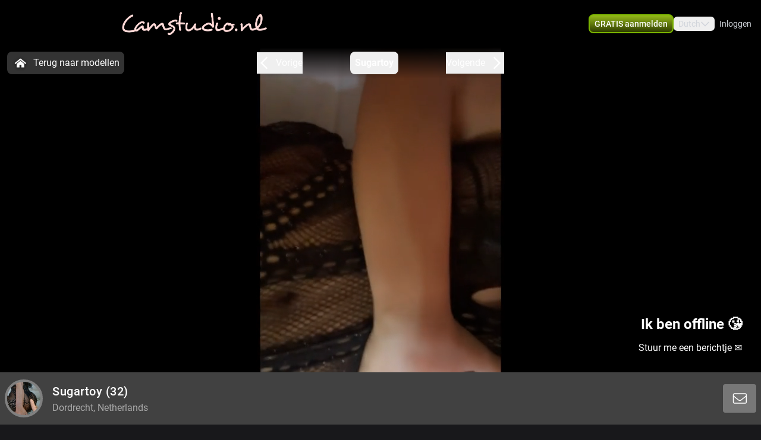

--- FILE ---
content_type: text/html; charset=utf-8
request_url: https://www.camstudio.nl/profile/sugartoy
body_size: 16731
content:
<!doctype html>
<html data-n-head-ssr lang="nl" class="env-prod" data-n-head="%7B%22lang%22:%7B%22ssr%22:%22nl%22%7D,%22class%22:%7B%22ssr%22:%22env-prod%22%7D%7D">
  <head >
    <meta data-n-head="ssr" name="RATING" content="RTA-5042-1996-1400-1577-RTA"><meta data-n-head="ssr" name="rating" content="adult"><meta data-n-head="ssr" data-hid="charset" charset="utf-8"><meta data-n-head="ssr" data-hid="viewport" name="viewport" content="width=device-width, initial-scale=1"><meta data-n-head="ssr" data-hid="mobile-web-app-capable" name="mobile-web-app-capable" content="yes"><meta data-n-head="ssr" data-hid="apple-mobile-web-app-title" name="apple-mobile-web-app-title" content="phoenix-templating"><meta data-n-head="ssr" data-hid="theme-color" name="theme-color" content="#333333"><meta data-n-head="ssr" data-hid="og:type" name="og:type" property="og:type" content="website"><meta data-n-head="ssr" data-hid="i18n-og" property="og:locale" content="nl_NL"><meta data-n-head="ssr" data-hid="i18n-og-alt-en-US" property="og:locale:alternate" content="en_US"><meta data-n-head="ssr" data-hid="og:title" name="og:title" content="Lekker webcammen met Sugartoy kom je spelen - www.camstudio.nl"><meta data-n-head="ssr" data-hid="og:logo" name="og:logo" content="https://cdn.streace.io/logo/camstudio.nl-logo.png"><meta data-n-head="ssr" data-hid="og:image" name="og:image" content="https://cdn.streace.io/logo/camstudio.nl-logo.png"><meta data-n-head="ssr" data-hid="og:site_name" name="og:site_name" content="www.camstudio.nl"><meta data-n-head="ssr" data-hid="referrer" name="referrer" content="always"><meta data-n-head="ssr" data-hid="X-UA-Compatible" http-equiv="X-UA-Compatible" content="IE=edge,chrome=1"><meta data-n-head="ssr" data-hid="format-detection" name="format-detection" content="telephone=no"><meta data-n-head="ssr" data-hid="robots" name="robots" content="index, follow, noodp"><meta data-n-head="ssr" data-hid="description" name="description" content="Kom Webcamsex hebben met Sugartoy op www.camstudio.nl ! Ontdek onze sexy modellen en geniet samen! XXX Sugartoy"><meta data-n-head="ssr" data-hid="keywords" name="keywords" content=""><meta data-n-head="ssr" name="viewport" content="width=device-width, initial-scale=1, maximum-scale=1, user-scalable=no"><title>Lekker webcammen met Sugartoy kom je spelen - www.camstudio.nl</title><link data-n-head="ssr" rel="preconnect" href="https://api.wseengine.com/" crossorigin="true"><link data-n-head="ssr" rel="preconnect" href="https://member.wseengine.com/" crossorigin="true"><link data-n-head="ssr" rel="preconnect" href="https://api.wseengine.com/" crossorigin="true"><link data-n-head="ssr" rel="preconnect" href="https://chat.wseengine.com/" crossorigin="true"><link data-n-head="ssr" rel="preload" href="/style.vars.css" as="style" onload="this.onload=null;this.rel=&quot;stylesheet&quot;"><link data-n-head="ssr" rel="manifest" href="/_nuxt/manifest.4b658469.json"><link data-n-head="ssr" rel="manifest" href="/_nuxt/manifest.3545c5ad.json" data-hid="manifest"><link data-n-head="ssr" data-hid="i18n-alt-en" rel="alternate" href="https://www.camstudio.nl/en/profile/sugartoy" hreflang="en"><link data-n-head="ssr" data-hid="i18n-alt-en-US" rel="alternate" href="https://www.camstudio.nl/en/profile/sugartoy" hreflang="en-US"><link data-n-head="ssr" data-hid="i18n-alt-nl" rel="alternate" href="https://www.camstudio.nl/profile/sugartoy" hreflang="nl"><link data-n-head="ssr" data-hid="i18n-alt-nl-NL" rel="alternate" href="https://www.camstudio.nl/profile/sugartoy" hreflang="nl-NL"><link data-n-head="ssr" data-hid="i18n-xd" rel="alternate" href="https://www.camstudio.nl/profile/sugartoy" hreflang="x-default"><link data-n-head="ssr" rel="icon" type="image/png" href="/theme/icon.png"><link data-n-head="ssr" data-hid="i18n-can" rel="canonical" href="https://www.camstudio.nl/profile/sugartoy"><script data-n-head="ssr" data-hid="gtm-script">if(!window._gtm_init){window._gtm_init=1;(function(w,n,d,m,e,p){w[d]=(w[d]==1||n[d]=='yes'||n[d]==1||n[m]==1||(w[e]&&w[e][p]&&w[e][p]()))?1:0})(window,navigator,'doNotTrack','msDoNotTrack','external','msTrackingProtectionEnabled');(function(w,d,s,l,x,y){w[x]={};w._gtm_inject=function(i){if(w.doNotTrack||w[x][i])return;w[x][i]=1;w[l]=w[l]||[];w[l].push({'gtm.start':new Date().getTime(),event:'gtm.js'});var f=d.getElementsByTagName(s)[0],j=d.createElement(s);j.async=true;j.src='https://www.googletagmanager.com/gtm.js?id='+i;f.parentNode.insertBefore(j,f);}})(window,document,'script','dataLayer','_gtm_ids','_gtm_inject')}</script><script data-n-head="ssr" type="application/ld+json">{"@context":"https://schema.org/","@type":"ProfilePage","headline":"Lekker webcammen met Sugartoy kom je spelen - www.camstudio.nl","description":"Op camstudio.nl vind je een uitgebreide selectie van live camstudio dames voor een sensuele en intieme ervaring. Ontdek onze beeldbellen studio&#x27;s en beleef erotische avonturen.","mainEntity":{"@type":"Person","name":"Sugartoy","age":32,"gender":"female","image":"https://snapshots.wseengine.com/snapshots/3438/1723737015631/snapshot.jpeg","description":"Ik ben een lief vrolijke en geile arabisch dame met een lekkere kont... houd van van flirten en heerlijk met mezelf spelen. ","rating":7,"homeLocation":"Dordrecht, Netherlands","availability":"Online","knowsLanguage":["nl","en"]}}</script><link rel="preload" href="/_nuxt/d20a26a.js" as="script"><link rel="preload" href="/_nuxt/css/0eb4ff1.css" as="style"><link rel="preload" href="/_nuxt/bdf9698.js" as="script"><link rel="preload" href="/_nuxt/css/d72e38e.css" as="style"><link rel="preload" href="/_nuxt/059d118.js" as="script"><link rel="preload" href="/_nuxt/css/cb2296f.css" as="style"><link rel="preload" href="/_nuxt/b72c634.js" as="script"><link rel="preload" href="/_nuxt/fonts/Poppins-Bold.72eea25.woff2" as="font" type="font/woff2" crossorigin><link rel="preload" href="/_nuxt/fonts/Inter-Medium.7d323ff.woff2" as="font" type="font/woff2" crossorigin><link rel="preload" href="/_nuxt/fonts/Inter-Bold.b5811f6.woff2" as="font" type="font/woff2" crossorigin><link rel="preload" href="/_nuxt/fonts/Roboto-Light.ef7c663.woff2" as="font" type="font/woff2" crossorigin><link rel="preload" href="/_nuxt/fonts/Roboto.479970f.woff2" as="font" type="font/woff2" crossorigin><link rel="preload" href="/_nuxt/fonts/Roboto-Medium.020c97d.woff2" as="font" type="font/woff2" crossorigin><link rel="preload" href="/_nuxt/fonts/Roboto-Bold.2735a3a.woff2" as="font" type="font/woff2" crossorigin><link rel="preload" href="/_nuxt/fonts/Roboto-Black.9b3766e.woff2" as="font" type="font/woff2" crossorigin><link rel="preload" href="/_nuxt/css/6444afa.css" as="style"><link rel="preload" href="/_nuxt/9fcb522.js" as="script"><link rel="preload" href="/_nuxt/css/112b2d9.css" as="style"><link rel="preload" href="/_nuxt/d95a4b2.js" as="script"><link rel="preload" href="/_nuxt/css/105a922.css" as="style"><link rel="preload" href="/_nuxt/371a70a.js" as="script"><link rel="preload" href="/_nuxt/css/4a53fb1.css" as="style"><link rel="preload" href="/_nuxt/a53d286.js" as="script"><link rel="preload" href="/_nuxt/css/537ff9c.css" as="style"><link rel="preload" href="/_nuxt/255bcc4.js" as="script"><link rel="preload" href="/_nuxt/css/870f1aa.css" as="style"><link rel="preload" href="/_nuxt/a11118b.js" as="script"><link rel="preload" href="/_nuxt/css/db9e097.css" as="style"><link rel="preload" href="/_nuxt/1b5e1d7.js" as="script"><link rel="stylesheet" href="/_nuxt/css/0eb4ff1.css"><link rel="stylesheet" href="/_nuxt/css/d72e38e.css"><link rel="stylesheet" href="/_nuxt/css/cb2296f.css"><link rel="stylesheet" href="/_nuxt/css/6444afa.css"><link rel="stylesheet" href="/_nuxt/css/112b2d9.css"><link rel="stylesheet" href="/_nuxt/css/105a922.css"><link rel="stylesheet" href="/_nuxt/css/4a53fb1.css"><link rel="stylesheet" href="/_nuxt/css/537ff9c.css"><link rel="stylesheet" href="/_nuxt/css/870f1aa.css"><link rel="stylesheet" href="/_nuxt/css/db9e097.css">
  </head>
  <body >
    <noscript data-n-head="ssr" data-hid="gtm-noscript" data-pbody="true"></noscript><div data-server-rendered="true" id="__nuxt"><div id="__layout"><div id="app" class="pLo_PR default-theme" data-v-6237a7b0><header id="mainHeader" class="pCp_MH mh--hnbi" style="background-image:none;" data-v-8271f97a data-v-8271f97a data-v-6237a7b0><!----> <div class="pCp_MH_con" data-v-8271f97a><div class="pCp_L pCp_MH_logo--ienv" data-v-30aa5526 data-v-8271f97a><!----></div> <div class="pCp_L pCp_MH_logo--fenv" style="height:60px;" data-v-30aa5526 data-v-8271f97a><!----></div> <div class="pCp_MH_nav" data-v-8271f97a><span data-v-8271f97a><button type="button" class="pUi_btn pUi_btn-sec pCp_MH_regBtn" data-v-8271f97a><span class="reg-btn_txt" data-v-8271f97a>GRATIS aanmelden</span></button></span> <div class="pCp_LN pUi_show-lg" data-v-b954cf74 data-v-8271f97a><button role="button" class="pUi_btn pCp_LN_btn" data-v-b954cf74><span data-v-b954cf74>Dutch</span> <svg xmlns="http://www.w3.org/2000/svg" viewBox="0 0 512 512" class="pUk_SI pCp_LN_ico pUi_txt-w width--xs height--xs" data-v-2cc2393e data-v-b954cf74></svg></button> <!----></div> <span class="pUi_show-lg" data-v-8271f97a><button type="button" class="tw-inline-flex tw-items-center tw-border-2 tw-border-solid tw-shadow-sm tw-select-none tw-cursor-pointer tw-whitespace-nowrap tw-transition tw-duration-500 tw-ease-in-out pCp_MH_loginBtn tw-justify-center tw-py-1.5 tw-px-4 tw-border-custom5-s19 tw-bg-transparent tw-text-custom5-s17 hover:tw-text-custom5-s18 hover:tw-border-custom5-s18 tw-rounded" data-v-8c88a3e8 data-v-8271f97a>
              Inloggen
            </button></span> <button type="button" class="pCp_MH_hbBtn" data-v-8271f97a><svg xmlns="http://www.w3.org/2000/svg" viewBox="0 0 512 512" class="pUk_SI pUi_txt-w width--sm height--sm" data-v-2cc2393e data-v-8271f97a></svg></button></div> <!----></div> <!----></header> <div class="pCp_mAD" style="display:none;" data-v-59937ea8 data-v-6237a7b0><div class="pCp_mAD_mask mask" data-v-59937ea8></div> <!----></div> <div data-v-6237a7b0><!----> <!----></div> <main class="pLo_PR_con" data-v-6237a7b0><div data-fetch-key="data-v-3afd8110:0" class="pPg_mod" data-v-3afd8110 data-v-6237a7b0><div class="mod_sec1" data-v-3afd8110><div class="sec1_heroWp" data-v-3afd8110><div data-v-3afd8110><div class="modelNavWrap lg:tw-flex" data-v-be78efaa data-v-be78efaa><div class="navWrap" data-v-be78efaa><button class="backCls" data-v-be78efaa><svg xmlns="http://www.w3.org/2000/svg" viewBox="0 0 512 512" class="pUk_SI tw-mr-2 tw-text-white tw-w-7 tw-h-7" data-v-2cc2393e data-v-be78efaa></svg>
        Terug naar modellen
      </button> <div class="navBar" data-v-be78efaa><button active="true" class="navItem appCls" data-v-be78efaa><!----> <div class="navText" data-v-be78efaa>
            Sugartoy
          </div> <!----> <!----></button></div></div></div> <div data-v-1a888019><div class="pCp_HR" data-v-1a888019><!----> <div class="pCp_HR_main" data-v-1a888019><div class="pCp_HR_bg" data-v-1a888019><!----> <!----> <div class="pCp_HR_vol" data-v-1a888019><div class="pCp_HR_olw" data-v-1a888019><!----></div></div></div></div></div></div></div> <div data-v-5fa56e16 data-v-3afd8110><div class="lg:sticky-element tw-flex tw-h-full tw-w-full tw-flex-col tw-justify-end tw-rounded-b tw-px-2 tw-py-2 lg:tw-z-50 lg:tw-h-auto lg:tw-rounded-b-none 2xl:!tw-left-auto 2xl:!tw-max-w-screen-2xl tw-bg-custom5-s28" data-v-5fa56e16><div class="tw-flex tw-justify-center lg:tw-justify-between" data-v-5fa56e16><div class="tw-flex" data-v-5fa56e16><div class="tw-flex tw-items-center" data-v-5fa56e16><div data-v-93b4497c data-v-5fa56e16><div class="teaserAvatar tw-h-22.5 tw-w-22.5 tw-rounded-full tw-bg-cover tw-bg-center" data-v-93b4497c></div></div></div> <div class="tw-flex tw-items-center" data-v-5fa56e16><div class="tw-ml-4 tw-text-left" data-v-5fa56e16><h1 class="tw-my-2 tw-inline-flex tw-text-xl tw-font-medium lg:tw-my-1" data-v-5fa56e16>
              Sugartoy<span data-v-5fa56e16> (32)</span></h1> <div class="tw-inline-flex tw-text-custom5-s25" data-v-5fa56e16>
              Dordrecht, Netherlands
            </div></div></div></div> <div class="tw-mb-2 tw-w-81 tw-text-center tw-leading-normal tw-text-white lg:tw-mb-0 lg:tw-flex lg:tw-w-full lg:tw-items-center lg:tw-justify-end" data-v-5fa56e16><!----></div></div></div> <!----></div></div></div> <div class="tw-relative tw-w-full tw-max-w-screen-2xl lg:tw-mt-4 lg:tw-px-0" data-v-3afd8110><div id="info" class="scrollTo tw-absolute tw-top-[-7rem]"></div> <div class="tw-mb-4 tw-grid tw-grid-cols-12 md:tw-gap-3 lg:tw-mb-20 lg:tw-gap-2 lg:tw-pt-0"><div class="lg:tw-sticky lg:tw-top-16 tw-col-span-12 tw-mb-2 lg:tw-col-span-3" data-v-6579af09><div class="tw-relative tw-w-full tw-rounded-t tw-bg-custom5-s36 tw-p-4" data-v-6579af09><!----> <section class="tw-mb-4 tw-mt-4 tw-w-full tw-rounded tw-text-base lg:tw-mb-2" data-v-6579af09><div data-v-6579af09><div class="tw-break-words-nicely tw-text-custom5-s25" data-v-6579af09><p data-v-6579af09>Ik ben een lief vrolijke en geile arabisch dame met een lekkere kont... houd van van flirten en heerlijk met mezelf spelen. </p></div></div></section> <div class="tw-relative tw-flex tw-flex-col tw-items-center tw-rounded tw-bg-custom5-s36 lg:tw-mt-2" data-v-ffa59b08 data-v-6579af09><div class="infoSection" data-v-ffa59b08><div class="tw-grid tw-w-full tw-grid-cols-6 tw-gap-4 tw-text-sm" data-v-ffa59b08><div class="tw-col-span-6 lg:tw-col-span-6" data-v-ffa59b08><div class="grid-row" data-v-ffa59b08><div class="tw-text-white" data-v-ffa59b08>Stad</div> <div class="infoItem tw-break-words-nicely tw-text-right tw-text-custom5-s25" data-v-ffa59b08>
            Dordrecht, Netherlands
          </div> <!----></div><div class="grid-row" data-v-ffa59b08><div class="tw-text-white" data-v-ffa59b08>Talen</div> <!----> <div class="infoItem tw-break-words-nicely tw-text-right tw-text-custom5-s25" data-v-ffa59b08><span class="tw-inline-block" data-v-ffa59b08>Nederlands, </span><span class="tw-inline-block" data-v-ffa59b08>Engels</span></div></div><div class="grid-row" data-v-ffa59b08><div class="tw-text-white" data-v-ffa59b08>Oogkleur</div> <div class="infoItem tw-break-words-nicely tw-text-right tw-text-custom5-s25" data-v-ffa59b08>
            Bruin
          </div> <!----></div><div class="grid-row" data-v-ffa59b08><div class="tw-text-white" data-v-ffa59b08>Haarkleur</div> <div class="infoItem tw-break-words-nicely tw-text-right tw-text-custom5-s25" data-v-ffa59b08>
            Zwart
          </div> <!----></div><div class="grid-row" data-v-ffa59b08><div class="tw-text-white" data-v-ffa59b08>Lichaamsbouw</div> <div class="infoItem tw-break-words-nicely tw-text-right tw-text-custom5-s25" data-v-ffa59b08>
            Curvy
          </div> <!----></div><div class="grid-row" data-v-ffa59b08><div class="tw-text-white" data-v-ffa59b08>Cup maat</div> <div class="infoItem tw-break-words-nicely tw-text-right tw-text-custom5-s25" data-v-ffa59b08>
            Cup B
          </div> <!----></div><div class="grid-row" data-v-ffa59b08><div class="tw-text-white" data-v-ffa59b08>Schaamhaar</div> <div class="infoItem tw-break-words-nicely tw-text-right tw-text-custom5-s25" data-v-ffa59b08>
            Nee
          </div> <!----></div><div class="grid-row" data-v-ffa59b08><div class="tw-text-white" data-v-ffa59b08>Seksuele voorkeur</div> <div class="infoItem tw-break-words-nicely tw-text-right tw-text-custom5-s25" data-v-ffa59b08>
            Bisexueel
          </div> <!----></div><div class="grid-row" data-v-ffa59b08><div class="tw-text-white" data-v-ffa59b08>Relatie</div> <div class="infoItem tw-break-words-nicely tw-text-right tw-text-custom5-s25" data-v-ffa59b08>
            Nee
          </div> <!----></div><div class="grid-row" data-v-ffa59b08><div class="tw-text-white" data-v-ffa59b08>Etniciteit</div> <div class="infoItem tw-break-words-nicely tw-text-right tw-text-custom5-s25" data-v-ffa59b08>
            Aziatisch
          </div> <!----></div><div class="grid-row" data-v-ffa59b08><div class="tw-text-white" data-v-ffa59b08>Piercings</div> <div class="infoItem tw-break-words-nicely tw-text-right tw-text-custom5-s25" data-v-ffa59b08>
            Nee
          </div> <!----></div><div class="grid-row" data-v-ffa59b08><div class="tw-text-white" data-v-ffa59b08>Tattoo's</div> <div class="infoItem tw-break-words-nicely tw-text-right tw-text-custom5-s25" data-v-ffa59b08>
            Nee
          </div> <!----></div><div class="grid-row" data-v-ffa59b08><div class="tw-text-white" data-v-ffa59b08>Shows</div> <!----> <div class="infoItem tw-break-words-nicely tw-text-right tw-text-custom5-s25" data-v-ffa59b08><span class="tw-inline-block" data-v-ffa59b08>Hardcore</span></div></div></div></div></div></div></div> <div class="tw-mb-2 tw-rounded-b tw-bg-custom5-s36 tw-p-4" data-v-6579af09><div class="pUi_btn pUi_btn-sec tw-relative tw-col-span-2 tw-flex tw-h-full tw-w-full tw-justify-center tw-gap-2 tw-justify-self-end !tw-rounded-lg !tw-border-custom5-s6 tw-px-2 tw-py-1.5 !tw-font-medium !tw-text-white lg:tw-col-span-3 lg:!tw-border-none lg:!tw-border-custom5-s6 lg:tw-py-0.5 hover:lg:!tw-border-white" data-v-6579af09><span class="lg:tw-hidden" data-v-6579af09>Bekijk minder</span> <svg xmlns="http://www.w3.org/2000/svg" viewBox="0 0 512 512" class="pUk_SI tw-text-white tw-w-5 tw-h-5 width--xs height--xs" data-v-2cc2393e data-v-6579af09></svg></div></div></div> <div id="media" class="scrollTo tw-col-span-12 lg:tw-col-span-9"><div class="tw-flex tw-w-full tw-flex-col tw-rounded"><!----></div> <div class="tw-flex tw-w-full tw-flex-col tw-rounded"><div class="tw-bg-custom5-s36" data-v-b88d0d60><!----> <div class="tw-flex tw-flex-col tw-items-center" data-v-b88d0d60><section class="infoSection media tw-flex tw-items-center tw-justify-center" data-v-b88d0d60><div class="tw-grid tw-w-full tw-grid-cols-2 tw-gap-2 tw-px-4 tw-py-3 md:tw-grid-cols-2 lg:tw-grid-cols-3 lg:tw-p-4" data-v-b88d0d60><!----></div></section> <div class="tw-grid tw-w-full tw-px-4 tw-pb-4 tw-gap-1 tw-grid-cols-3" data-v-166dd88c data-v-b88d0d60><div class="tw-model-card tw-relative" data-v-166dd88c><div class="tw-absolute tw-left-0 tw-top-0 tw-h-full tw-w-full tw-overflow-hidden tw-bg-custom5-s0" data-v-166dd88c><div class="tw tw-absolute tw-right-1.5 tw-top-1.5 tw-h-4 tw-w-6 tw-rounded tw-bg-shades-white-o10"></div> <div class="tw-absolute tw-bottom-2 tw-right-1.5 tw-h-4 tw-w-4.5 tw-rounded tw-bg-shades-white-o10"></div> <div class="tw-absolute tw-bottom-2 tw-left-1.5 tw-h-4 tw-w-24 tw-rounded tw-bg-shades-white-o10 tw-skeleton-loader-card"></div></div></div><div class="tw-model-card tw-relative" data-v-166dd88c><div class="tw-absolute tw-left-0 tw-top-0 tw-h-full tw-w-full tw-overflow-hidden tw-bg-custom5-s0" data-v-166dd88c><div class="tw tw-absolute tw-right-1.5 tw-top-1.5 tw-h-4 tw-w-6 tw-rounded tw-bg-shades-white-o10"></div> <div class="tw-absolute tw-bottom-2 tw-right-1.5 tw-h-4 tw-w-4.5 tw-rounded tw-bg-shades-white-o10"></div> <div class="tw-absolute tw-bottom-2 tw-left-1.5 tw-h-4 tw-w-24 tw-rounded tw-bg-shades-white-o10 tw-skeleton-loader-card"></div></div></div><div class="tw-model-card tw-relative" data-v-166dd88c><div class="tw-absolute tw-left-0 tw-top-0 tw-h-full tw-w-full tw-overflow-hidden tw-bg-custom5-s0" data-v-166dd88c><div class="tw tw-absolute tw-right-1.5 tw-top-1.5 tw-h-4 tw-w-6 tw-rounded tw-bg-shades-white-o10"></div> <div class="tw-absolute tw-bottom-2 tw-right-1.5 tw-h-4 tw-w-4.5 tw-rounded tw-bg-shades-white-o10"></div> <div class="tw-absolute tw-bottom-2 tw-left-1.5 tw-h-4 tw-w-24 tw-rounded tw-bg-shades-white-o10 tw-skeleton-loader-card"></div></div></div><div class="tw-model-card tw-relative" data-v-166dd88c><div class="tw-absolute tw-left-0 tw-top-0 tw-h-full tw-w-full tw-overflow-hidden tw-bg-custom5-s0" data-v-166dd88c><div class="tw tw-absolute tw-right-1.5 tw-top-1.5 tw-h-4 tw-w-6 tw-rounded tw-bg-shades-white-o10"></div> <div class="tw-absolute tw-bottom-2 tw-right-1.5 tw-h-4 tw-w-4.5 tw-rounded tw-bg-shades-white-o10"></div> <div class="tw-absolute tw-bottom-2 tw-left-1.5 tw-h-4 tw-w-24 tw-rounded tw-bg-shades-white-o10 tw-skeleton-loader-card"></div></div></div><div class="tw-model-card tw-relative" data-v-166dd88c><div class="tw-absolute tw-left-0 tw-top-0 tw-h-full tw-w-full tw-overflow-hidden tw-bg-custom5-s0" data-v-166dd88c><div class="tw tw-absolute tw-right-1.5 tw-top-1.5 tw-h-4 tw-w-6 tw-rounded tw-bg-shades-white-o10"></div> <div class="tw-absolute tw-bottom-2 tw-right-1.5 tw-h-4 tw-w-4.5 tw-rounded tw-bg-shades-white-o10"></div> <div class="tw-absolute tw-bottom-2 tw-left-1.5 tw-h-4 tw-w-24 tw-rounded tw-bg-shades-white-o10 tw-skeleton-loader-card"></div></div></div><div class="tw-model-card tw-relative" data-v-166dd88c><div class="tw-absolute tw-left-0 tw-top-0 tw-h-full tw-w-full tw-overflow-hidden tw-bg-custom5-s0" data-v-166dd88c><div class="tw tw-absolute tw-right-1.5 tw-top-1.5 tw-h-4 tw-w-6 tw-rounded tw-bg-shades-white-o10"></div> <div class="tw-absolute tw-bottom-2 tw-right-1.5 tw-h-4 tw-w-4.5 tw-rounded tw-bg-shades-white-o10"></div> <div class="tw-absolute tw-bottom-2 tw-left-1.5 tw-h-4 tw-w-24 tw-rounded tw-bg-shades-white-o10 tw-skeleton-loader-card"></div></div></div></div></div></div></div></div></div></div> <section id="suggestions" class="mod_sec2" data-v-3afd8110><div class="tw-w-full" data-v-3afd8110><div class="tw-w-full"><p class="more-online">
      Méér Online Modellen
    </p> <div class="grid-container tw-gap-1"><div class="pCp_tT" data-v-1bd19cee><a href="/profile/greeneye74" class="pCp_tT_lnk" data-v-1bd19cee><figure class="pCp_tT_med med--sf med--ios" data-v-1bd19cee><img src="https://snapshots.wseengine.com/240x180/snapshots/17779/1697095037014/snapshot.jpeg" width="240" height="180" alt="Kom kijken Greeneye74" loading="lazy" class="pCp_tT_img" data-v-1bd19cee> <!----> <!----> <figcaption normalized-rating="3" languages="" class="pCp_tT_inf pCp_tdSF" data-v-7784125c data-v-1bd19cee><div class="pCp_tdcTH" data-v-6c8c491e data-v-7784125c><div class="pCp_tdcTH_con" data-v-6c8c491e><div class="pCp_tdcTH_wrp" data-v-6c8c491e><svg xmlns="http://www.w3.org/2000/svg" viewBox="0 0 512 512" class="pUk_SI pUi_txt-w width--xl height--xl" data-v-2cc2393e data-v-6c8c491e></svg></div> <!----></div></div> <div class="pCp_tdcTF" data-v-4176d66a data-v-7784125c><div class="pCp_tdcTOS tos--a" data-v-60bd4f08 data-v-4176d66a></div> <p title="Greeneye74" class="pCp_tdcTF_name" data-v-4176d66a><span data-v-4176d66a>Greeneye74</span></p> <span class="pCp_tdcTF_lang" data-v-4176d66a>nl</span></div> <!----></figcaption></figure></a> <div class="pCp_cFB pCp_tT_fav tw-inline-flex" data-v-7f076b86 data-v-1bd19cee><button type="button" aria-label="add/remove to favorite" class="pCp_cFB_btn" data-v-7f076b86><svg xmlns="http://www.w3.org/2000/svg" viewBox="0 0 512 512" class="pUk_SI pUi_txt-w fav--size" data-v-2cc2393e data-v-7f076b86></svg></button> <!----></div></div><div class="pCp_tT" data-v-1bd19cee><a href="/profile/sweetdimples" class="pCp_tT_lnk" data-v-1bd19cee><figure class="pCp_tT_med med--sf med--ios" data-v-1bd19cee><img src="https://snapshots.wseengine.com/240x180/snapshots/19198/1766157692395/snapshot.jpeg" width="240" height="180" alt="Kom kijken Sweetdimples" loading="lazy" class="pCp_tT_img" data-v-1bd19cee> <!----> <!----> <figcaption normalized-rating="3" languages="" class="pCp_tT_inf pCp_tdSF" data-v-7784125c data-v-1bd19cee><div class="pCp_tdcTH" data-v-6c8c491e data-v-7784125c><div class="pCp_tdcTH_con" data-v-6c8c491e><!----> <div class="pCp_tdcTH_txt" data-v-6c8c491e>bezet</div></div></div> <div class="pCp_tdcTF" data-v-4176d66a data-v-7784125c><div class="pCp_tdcTOS tos--c" data-v-60bd4f08 data-v-4176d66a></div> <p title="Sweetdimples" class="pCp_tdcTF_name" data-v-4176d66a><span data-v-4176d66a>Sweetdimples</span></p> <span class="pCp_tdcTF_lang" data-v-4176d66a>nl</span></div> <div class="pCp_tdcTO" data-v-d0ba5fd4 data-v-7784125c><svg xmlns="http://www.w3.org/2000/svg" viewBox="0 0 512 512" class="pUk_SI pUi_txt-w width--sm height--sm" data-v-2cc2393e data-v-d0ba5fd4></svg> <p data-v-d0ba5fd4>ben zo terug.<br> tot zo!</p> <!----></div></figcaption></figure></a> <div class="pCp_cFB pCp_tT_fav tw-inline-flex" data-v-7f076b86 data-v-1bd19cee><button type="button" aria-label="add/remove to favorite" class="pCp_cFB_btn" data-v-7f076b86><svg xmlns="http://www.w3.org/2000/svg" viewBox="0 0 512 512" class="pUk_SI pUi_txt-w fav--size" data-v-2cc2393e data-v-7f076b86></svg></button> <!----></div></div><div class="pCp_tT" data-v-1bd19cee><a href="/profile/sexymissy" class="pCp_tT_lnk" data-v-1bd19cee><figure class="pCp_tT_med med--sf med--ios" data-v-1bd19cee><img src="https://snapshots.wseengine.com/240x180/snapshots/16362/1732512833130/snapshot.jpeg" width="240" height="180" alt="Kom kijken Sexymissy" loading="lazy" class="pCp_tT_img" data-v-1bd19cee> <!----> <!----> <figcaption normalized-rating="3" languages="" class="pCp_tT_inf pCp_tdSF" data-v-7784125c data-v-1bd19cee><div class="pCp_tdcTH" data-v-6c8c491e data-v-7784125c><div class="pCp_tdcTH_con" data-v-6c8c491e><div class="pCp_tdcTH_wrp" data-v-6c8c491e><svg xmlns="http://www.w3.org/2000/svg" viewBox="0 0 512 512" class="pUk_SI pUi_txt-w width--xl height--xl" data-v-2cc2393e data-v-6c8c491e></svg></div> <!----></div></div> <div class="pCp_tdcTF" data-v-4176d66a data-v-7784125c><div class="pCp_tdcTOS tos--a" data-v-60bd4f08 data-v-4176d66a></div> <p title="Sexymissy" class="pCp_tdcTF_name" data-v-4176d66a><span data-v-4176d66a>Sexymissy</span></p> <span class="pCp_tdcTF_lang" data-v-4176d66a>nl</span></div> <!----></figcaption></figure></a> <div class="pCp_cFB pCp_tT_fav tw-inline-flex" data-v-7f076b86 data-v-1bd19cee><button type="button" aria-label="add/remove to favorite" class="pCp_cFB_btn" data-v-7f076b86><svg xmlns="http://www.w3.org/2000/svg" viewBox="0 0 512 512" class="pUk_SI pUi_txt-w fav--size" data-v-2cc2393e data-v-7f076b86></svg></button> <!----></div></div><div class="pCp_tT" data-v-1bd19cee><a href="/profile/MissJenny" class="pCp_tT_lnk" data-v-1bd19cee><figure class="pCp_tT_med med--sf med--ios" data-v-1bd19cee><img src="https://snapshots.wseengine.com/240x180/snapshots/43718/1745550705409/snapshot.jpeg" width="240" height="180" alt="Kom kijken MissJenny" loading="lazy" class="pCp_tT_img" data-v-1bd19cee> <!----> <!----> <figcaption normalized-rating="1" languages="" class="pCp_tT_inf pCp_tdSF" data-v-7784125c data-v-1bd19cee><div class="pCp_tdcTH" data-v-6c8c491e data-v-7784125c><div class="pCp_tdcTH_con" data-v-6c8c491e><div class="pCp_tdcTH_wrp" data-v-6c8c491e><svg xmlns="http://www.w3.org/2000/svg" viewBox="0 0 512 512" class="pUk_SI pUi_txt-w width--xl height--xl" data-v-2cc2393e data-v-6c8c491e></svg></div> <!----></div></div> <div class="pCp_tdcTF" data-v-4176d66a data-v-7784125c><div class="pCp_tdcTOS tos--a" data-v-60bd4f08 data-v-4176d66a></div> <p title="MissJenny" class="pCp_tdcTF_name" data-v-4176d66a><span data-v-4176d66a>MissJenny</span></p> <span class="pCp_tdcTF_lang" data-v-4176d66a>nl</span></div> <!----></figcaption></figure></a> <div class="pCp_cFB pCp_tT_fav tw-inline-flex" data-v-7f076b86 data-v-1bd19cee><button type="button" aria-label="add/remove to favorite" class="pCp_cFB_btn" data-v-7f076b86><svg xmlns="http://www.w3.org/2000/svg" viewBox="0 0 512 512" class="pUk_SI pUi_txt-w fav--size" data-v-2cc2393e data-v-7f076b86></svg></button> <!----></div></div><div class="pCp_tT" data-v-1bd19cee><a href="/profile/SALOMEEA" class="pCp_tT_lnk" data-v-1bd19cee><figure class="pCp_tT_med med--sf med--ios" data-v-1bd19cee><img src="https://snapshots.wseengine.com/240x180/snapshots/31115/1768470189640/snapshot.jpeg" width="240" height="180" alt="Kom kijken SALOMEEA" loading="lazy" class="pCp_tT_img" data-v-1bd19cee> <!----> <!----> <figcaption normalized-rating="5" languages="" class="pCp_tT_inf pCp_tdSF" data-v-7784125c data-v-1bd19cee><div class="pCp_tdcTH" data-v-6c8c491e data-v-7784125c><div class="pCp_tdcTH_con" data-v-6c8c491e><div class="pCp_tdcTH_wrp" data-v-6c8c491e><svg xmlns="http://www.w3.org/2000/svg" viewBox="0 0 512 512" class="pUk_SI pUi_txt-w width--xl height--xl" data-v-2cc2393e data-v-6c8c491e></svg></div> <!----></div></div> <div class="pCp_tdcTF" data-v-4176d66a data-v-7784125c><div class="pCp_tdcTOS tos--a" data-v-60bd4f08 data-v-4176d66a></div> <p title="SALOMEEA" class="pCp_tdcTF_name" data-v-4176d66a><span data-v-4176d66a>SALOMEEA</span></p> <span class="pCp_tdcTF_lang" data-v-4176d66a>en</span></div> <!----></figcaption></figure></a> <div class="pCp_cFB pCp_tT_fav tw-inline-flex" data-v-7f076b86 data-v-1bd19cee><button type="button" aria-label="add/remove to favorite" class="pCp_cFB_btn" data-v-7f076b86><svg xmlns="http://www.w3.org/2000/svg" viewBox="0 0 512 512" class="pUk_SI pUi_txt-w fav--size" data-v-2cc2393e data-v-7f076b86></svg></button> <!----></div></div><div class="pCp_tT" data-v-1bd19cee><a href="/profile/AlinaVice" class="pCp_tT_lnk" data-v-1bd19cee><figure class="pCp_tT_med med--sf med--ios" data-v-1bd19cee><img src="https://snapshots.wseengine.com/240x180/snapshots/37907/1732156968732/snapshot.jpeg" width="240" height="180" alt="Kom kijken AlinaVice" loading="lazy" class="pCp_tT_img" data-v-1bd19cee> <!----> <!----> <figcaption normalized-rating="5" languages="" class="pCp_tT_inf pCp_tdSF" data-v-7784125c data-v-1bd19cee><div class="pCp_tdcTH" data-v-6c8c491e data-v-7784125c><div class="pCp_tdcTH_con" data-v-6c8c491e><div class="pCp_tdcTH_wrp" data-v-6c8c491e><svg xmlns="http://www.w3.org/2000/svg" viewBox="0 0 512 512" class="pUk_SI pUi_txt-w width--xl height--xl" data-v-2cc2393e data-v-6c8c491e></svg></div> <!----></div></div> <div class="pCp_tdcTF" data-v-4176d66a data-v-7784125c><div class="pCp_tdcTOS tos--a" data-v-60bd4f08 data-v-4176d66a></div> <p title="AlinaVice" class="pCp_tdcTF_name" data-v-4176d66a><span data-v-4176d66a>AlinaVice</span></p> <span class="pCp_tdcTF_lang" data-v-4176d66a>en</span></div> <!----></figcaption></figure></a> <div class="pCp_cFB pCp_tT_fav tw-inline-flex" data-v-7f076b86 data-v-1bd19cee><button type="button" aria-label="add/remove to favorite" class="pCp_cFB_btn" data-v-7f076b86><svg xmlns="http://www.w3.org/2000/svg" viewBox="0 0 512 512" class="pUk_SI pUi_txt-w fav--size" data-v-2cc2393e data-v-7f076b86></svg></button> <!----></div></div><div class="pCp_tT" data-v-1bd19cee><a href="/profile/Milka" class="pCp_tT_lnk" data-v-1bd19cee><figure class="pCp_tT_med med--sf med--ios" data-v-1bd19cee><img src="https://snapshots.wseengine.com/240x180/snapshots/35825/1707233361754/snapshot.jpeg" width="240" height="180" alt="Kom kijken Milka" loading="lazy" class="pCp_tT_img" data-v-1bd19cee> <!----> <!----> <figcaption normalized-rating="5" languages="" class="pCp_tT_inf pCp_tdSF" data-v-7784125c data-v-1bd19cee><div class="pCp_tdcTH" data-v-6c8c491e data-v-7784125c><div class="pCp_tdcTH_con" data-v-6c8c491e><div class="pCp_tdcTH_wrp" data-v-6c8c491e><svg xmlns="http://www.w3.org/2000/svg" viewBox="0 0 512 512" class="pUk_SI pUi_txt-w width--xl height--xl" data-v-2cc2393e data-v-6c8c491e></svg></div> <!----></div></div> <div class="pCp_tdcTF" data-v-4176d66a data-v-7784125c><div class="pCp_tdcTOS tos--a" data-v-60bd4f08 data-v-4176d66a></div> <p title="Milka" class="pCp_tdcTF_name" data-v-4176d66a><span data-v-4176d66a>Milka</span></p> <span class="pCp_tdcTF_lang" data-v-4176d66a>en</span></div> <!----></figcaption></figure></a> <div class="pCp_cFB pCp_tT_fav tw-inline-flex" data-v-7f076b86 data-v-1bd19cee><button type="button" aria-label="add/remove to favorite" class="pCp_cFB_btn" data-v-7f076b86><svg xmlns="http://www.w3.org/2000/svg" viewBox="0 0 512 512" class="pUk_SI pUi_txt-w fav--size" data-v-2cc2393e data-v-7f076b86></svg></button> <!----></div></div><div class="pCp_tT" data-v-1bd19cee><a href="/profile/alexahot18" class="pCp_tT_lnk" data-v-1bd19cee><figure class="pCp_tT_med med--sf med--ios" data-v-1bd19cee><img src="https://snapshots.wseengine.com/240x180/snapshots/24160/1764902180546/snapshot.jpeg" width="240" height="180" alt="Kom kijken Alexahot18" loading="lazy" class="pCp_tT_img" data-v-1bd19cee> <!----> <!----> <figcaption normalized-rating="4" languages="" class="pCp_tT_inf pCp_tdSF" data-v-7784125c data-v-1bd19cee><div class="pCp_tdcTH" data-v-6c8c491e data-v-7784125c><div class="pCp_tdcTH_con" data-v-6c8c491e><div class="pCp_tdcTH_wrp" data-v-6c8c491e><svg xmlns="http://www.w3.org/2000/svg" viewBox="0 0 512 512" class="pUk_SI pUi_txt-w width--xl height--xl" data-v-2cc2393e data-v-6c8c491e></svg></div> <!----></div></div> <div class="pCp_tdcTF" data-v-4176d66a data-v-7784125c><div class="pCp_tdcTOS tos--a" data-v-60bd4f08 data-v-4176d66a></div> <p title="Alexahot18" class="pCp_tdcTF_name" data-v-4176d66a><span data-v-4176d66a>Alexahot18</span></p> <span class="pCp_tdcTF_lang" data-v-4176d66a>en</span></div> <!----></figcaption></figure></a> <div class="pCp_cFB pCp_tT_fav tw-inline-flex" data-v-7f076b86 data-v-1bd19cee><button type="button" aria-label="add/remove to favorite" class="pCp_cFB_btn" data-v-7f076b86><svg xmlns="http://www.w3.org/2000/svg" viewBox="0 0 512 512" class="pUk_SI pUi_txt-w fav--size" data-v-2cc2393e data-v-7f076b86></svg></button> <!----></div></div><div class="pCp_tT" data-v-1bd19cee><a href="/profile/HOTKRYSTAL" class="pCp_tT_lnk" data-v-1bd19cee><figure class="pCp_tT_med med--sf med--ios" data-v-1bd19cee><img src="https://snapshots.wseengine.com/240x180/snapshots/33458/1752987619094/snapshot.jpeg" width="240" height="180" alt="Kom kijken HOTKRYSTAL" loading="lazy" class="pCp_tT_img" data-v-1bd19cee> <!----> <!----> <figcaption normalized-rating="4" languages="" class="pCp_tT_inf pCp_tdSF" data-v-7784125c data-v-1bd19cee><div class="pCp_tdcTH" data-v-6c8c491e data-v-7784125c><div class="pCp_tdcTH_con" data-v-6c8c491e><div class="pCp_tdcTH_wrp" data-v-6c8c491e><svg xmlns="http://www.w3.org/2000/svg" viewBox="0 0 512 512" class="pUk_SI pUi_txt-w width--xl height--xl" data-v-2cc2393e data-v-6c8c491e></svg></div> <!----></div></div> <div class="pCp_tdcTF" data-v-4176d66a data-v-7784125c><div class="pCp_tdcTOS tos--a" data-v-60bd4f08 data-v-4176d66a></div> <p title="HOTKRYSTAL" class="pCp_tdcTF_name" data-v-4176d66a><span data-v-4176d66a>HOTKRYSTAL</span></p> <span class="pCp_tdcTF_lang" data-v-4176d66a>en</span></div> <!----></figcaption></figure></a> <div class="pCp_cFB pCp_tT_fav tw-inline-flex" data-v-7f076b86 data-v-1bd19cee><button type="button" aria-label="add/remove to favorite" class="pCp_cFB_btn" data-v-7f076b86><svg xmlns="http://www.w3.org/2000/svg" viewBox="0 0 512 512" class="pUk_SI pUi_txt-w fav--size" data-v-2cc2393e data-v-7f076b86></svg></button> <!----></div></div><div class="pCp_tT" data-v-1bd19cee><a href="/profile/Cocosweetty99" class="pCp_tT_lnk" data-v-1bd19cee><figure class="pCp_tT_med med--sf med--ios" data-v-1bd19cee><img src="https://snapshots.wseengine.com/240x180/snapshots/47639/1768395227892/snapshot.jpeg" width="240" height="180" alt="Kom kijken Cocosweetty99" loading="lazy" class="pCp_tT_img" data-v-1bd19cee> <!----> <!----> <figcaption normalized-rating="3" languages="" class="pCp_tT_inf pCp_tdSF" data-v-7784125c data-v-1bd19cee><div class="pCp_tdcTH" data-v-6c8c491e data-v-7784125c><div class="pCp_tdcTH_con" data-v-6c8c491e><div class="pCp_tdcTH_wrp" data-v-6c8c491e><svg xmlns="http://www.w3.org/2000/svg" viewBox="0 0 512 512" class="pUk_SI pUi_txt-w width--xl height--xl" data-v-2cc2393e data-v-6c8c491e></svg></div> <div class="pCp_tdcTH_txt" data-v-6c8c491e>bezet</div></div></div> <div class="pCp_tdcTF" data-v-4176d66a data-v-7784125c><div class="pCp_tdcTOS tos--c" data-v-60bd4f08 data-v-4176d66a></div> <p title="Cocosweetty99" class="pCp_tdcTF_name" data-v-4176d66a><span data-v-4176d66a>Cocosweetty99</span></p> <span class="pCp_tdcTF_lang" data-v-4176d66a>en</span></div> <div class="pCp_tdcTO" data-v-d0ba5fd4 data-v-7784125c><!----> <img src="/theme/crown.svg" alt="VIP" data-v-d0ba5fd4> <p data-v-d0ba5fd4>Ik zit in een VIP show</p></div></figcaption></figure></a> <div class="pCp_cFB pCp_tT_fav tw-inline-flex" data-v-7f076b86 data-v-1bd19cee><button type="button" aria-label="add/remove to favorite" class="pCp_cFB_btn" data-v-7f076b86><svg xmlns="http://www.w3.org/2000/svg" viewBox="0 0 512 512" class="pUk_SI pUi_txt-w fav--size" data-v-2cc2393e data-v-7f076b86></svg></button> <!----></div></div></div></div></div></section> <!----> <!----></div></main> <div class="pLo_PR_ftr-wrp" data-v-6237a7b0><footer class="pCp_cF pLo_PR_ftr" data-v-3cf10e53 data-v-6237a7b0><div class="pCp_cF_con con--pg" style="display:;" data-v-3cf10e53><div class="pCp_cF_cnt" data-v-3cf10e53><div class="pCp_cFC cf_center" data-v-3cf10e53><div class="pCp_cFC_con"><div class="pCp_cFC_cnt"><a href="/terms-conditions" rel="nofollow" class="pCp_cFC_url">
        Algemene voorwaarden
      </a> <a href="/privacy" rel="nofollow" class="pCp_cFC_url">
        Privacy verklaring
      </a> <a href="/cookies" rel="nofollow" class="pCp_cFC_url">
        Cookie verklaring
      </a> <a target="_blank" rel="nofollow" href="https://www.siriusmediabv.com/" class="pCp_cFC_url">
        Bedrijf
      </a> <a target="_blank" rel="nofollow" href="https://vpscash.com" class="pCp_cFC_url">
        Affiliate Programma
      </a> <a target="_blank" rel="nofollow" href="https://www.clubislive.com/?p=1901&amp;pi=typein_www.camstudio.nl&amp;ref=typein_www.camstudio.nl" class="pCp_cFC_url">
        Word Model
      </a></div></div> <div class="pCp_cFC_dis-con"><div class="pCp_cFC_dis-cnt"><div class="pCp_cFD" data-v-3d3c3cb9><p class="pCp_cFD_pgh" data-v-3d3c3cb9>
    © www.camstudio.nl 2026 Alle rechten voorbehouden.
  </p> <p class="pCp_cFD_pgh" data-v-3d3c3cb9>
    Alle modellen zijn 18 jaar of ouder. De minimumleeftijd voor deelname aan deze webcamdienst is 18 jaar. Personen onder de minimumleeftijd mogen geen gebruik maken van deze dienst. Bescherm minderjarigen tegen expliciete inhoud op internet met software zoals

    <a target="_blank" href="https://www.netnanny.com/" rel="nofollow" data-v-3d3c3cb9> Netnanny </a>

    of

    <a target="_blank" href="https://www.cybersitter.com/" rel="nofollow" data-v-3d3c3cb9> Cybersitter </a></p> <p class="pCp_cFD_pgh" data-v-3d3c3cb9><span data-v-3d3c3cb9>Hulp nodig? Neem contact op met 
      <a href="mailto:info@siriusmediabv.com" class="pCp_cFD_url" data-v-3d3c3cb9>info@siriusmediabv.com</a></span></p></div></div></div></div></div> <div data-v-850afb5e data-v-3cf10e53><div class="widgets conversations" data-v-850afb5e><!----></div></div></div> <!----> <!----> <!----> <div id="app-loader" class="pCp_AL pUi_hide" data-v-6e4f02c4 data-v-3cf10e53><div class="AL_ldr" data-v-6e4f02c4></div></div></footer></div></div></div></div><script>window.__NUXT__=(function(a,b,c,d,e,f,g,h,i,j,k,l,m,n,o,p,q,r,s,t,u,v,w,x,y,z,A,B,C,D,E,F,G,H,I,J,K,L,M,N,O,P,Q,R,S,T,U,V,W,X,Y,Z,_,$,aa,ab,ac,ad,ae,af,ag,ah,ai,aj,ak,al,am,an,ao,ap,aq,ar,as,at,au,av,aw,ax,ay,az,aA,aB,aC,aD,aE,aF,aG,aH,aI,aJ,aK,aL,aM,aN,aO,aP,aQ,aR,aS,aT,aU,aV,aW,aX,aY,aZ,a_,a$,ba,bb,bc,bd,be,bf,bg,bh,bi,bj,bk,bl,bm,bn,bo,bp,bq,br,bs,bt,bu,bv,bw,bx,by,bz,bA,bB,bC,bD,bE,bF,bG,bH,bI,bJ,bK,bL,bM,bN,bO,bP,bQ,bR,bS,bT,bU,bV,bW,bX,bY,bZ,b_,b$,ca,cb,cc,cd,ce,cf,cg,ch,ci,cj,ck,cl,cm,cn,co,cp,cq,cr,cs,ct,cu,cv,cw,cx,cy,cz,cA,cB,cC,cD,cE,cF,cG,cH,cI,cJ,cK,cL,cM,cN,cO,cP,cQ,cR,cS,cT,cU,cV,cW,cX,cY,cZ,c_,c$,da,db,dc,dd,de,df,dg,dh,di,dj,dk,dl,dm,dn,do0,dp,dq,dr,ds,dt,du,dv,dw,dx,dy,dz,dA,dB,dC,dD,dE,dF,dG,dH,dI,dJ,dK){ar.nl={title:as,description:at,keywords:a,name:"Nederlands",main:{title:a,content:a},h2Tabs:[]};ar.en={title:as,description:at,keywords:a,name:"Nederlandse dames",main:{title:a,content:a},h2Tabs:[]};av.active=b;av.position=d;az.nl={title:aA,description:aB,keywords:a,name:aC,main:{title:a,content:a},h2Tabs:[]};az.en={title:aA,description:aB,keywords:a,name:aC,main:{title:a,content:a},h2Tabs:[]};aD[0]={key:"filters.age.18-24",group:a,section:a,filter:aE,value:"18-24"};aF.active=c;aF.position=j;aI.nl={title:aJ,description:aK,keywords:a,name:S,main:{title:a,content:a},h2Tabs:[]};aI.en={title:aJ,description:aK,keywords:a,name:"Oud",main:{title:a,content:a},h2Tabs:[]};aL[0]={key:"filters.age.50-100",group:a,section:a,filter:aE,value:"50-100"};aM.active=b;aM.position=d;aQ.nl={title:aR,description:aS,keywords:a,name:aT,main:{title:a,content:a},h2Tabs:[]};aQ.en={title:aR,description:aS,keywords:a,name:aT,main:{title:a,content:a},h2Tabs:[]};aV.active=b;aV.position=d;aZ.nl={title:a_,description:a$,keywords:a,name:ba,main:{title:a,content:a},h2Tabs:[]};aZ.en={title:a_,description:a$,keywords:a,name:ba,main:{title:a,content:a},h2Tabs:[]};bc.active=b;bc.position=d;bg.nl={title:bh,description:bi,keywords:a,name:bj,main:{title:a,content:a},h2Tabs:[]};bg.en={title:bh,description:bi,keywords:a,name:bj,main:{title:a,content:a},h2Tabs:[]};bk[0]={key:"filters.popular.new-cams",group:a,section:a,filter:bl,value:bm};bn.active=c;bn.position=e;br.nl={title:bs,description:bt,keywords:a,name:bu,main:{title:a,content:a},h2Tabs:[]};br.en={title:bs,description:bt,keywords:a,name:bu,main:{title:a,content:a},h2Tabs:[]};bw.active=b;bw.position=d;bA.nl={title:bB,description:bC,keywords:a,name:bD,main:{title:a,content:a},h2Tabs:[]};bA.en={title:bB,description:bC,keywords:a,name:bD,main:{title:a,content:a},h2Tabs:[]};bF.active=b;bF.position=d;bJ.nl={title:bK,description:bL,keywords:a,name:bM,main:{title:a,content:a},h2Tabs:[]};bJ.en={title:bK,description:bL,keywords:a,name:bM,main:{title:a,content:a},h2Tabs:[]};bO.active=b;bO.position=d;bS.nl={title:bT,description:bU,keywords:a,name:bV,main:{title:a,content:a},h2Tabs:[]};bS.en={title:bT,description:bU,keywords:a,name:bV,main:{title:a,content:a},h2Tabs:[]};bW[0]={key:"filters.appearance.hairColor.blonde",group:m,section:m,filter:"hairColor",value:A};bX.active=b;bX.position=d;b$.nl={title:ca,description:cb,keywords:a,name:cc,main:{title:a,content:a},h2Tabs:[]};b$.en={title:ca,description:cb,keywords:a,name:cc,main:{title:a,content:a},h2Tabs:[]};cd[0]={key:"filters.appearance.physique.slim",group:m,section:m,filter:ce,value:cf};cg.active=c;cg.position=k;ck.nl={title:cl,description:cm,keywords:a,name:cn,main:{title:a,content:a},h2Tabs:[]};ck.en={title:cl,description:cm,keywords:a,name:cn,main:{title:a,content:a},h2Tabs:[]};co[0]={key:"filters.appearance.physique.fat",group:m,section:m,filter:ce,value:cp};cq.active=c;cq.position=y;ct.nl={title:cu,description:cv,keywords:a,name:cw,main:{title:a,content:a},h2Tabs:[]};ct.en={title:cu,description:cv,keywords:a,name:cw,main:{title:a,content:a},h2Tabs:[]};cx[0]={key:"filters.appearance.ethnicity.ebony",group:m,section:m,filter:cy,value:T};cz.active=c;cz.position=6;cC.nl={title:cD,description:cE,keywords:a,name:cF,main:{title:a,content:a},h2Tabs:[]};cC.en={title:cD,description:cE,keywords:a,name:cF,main:{title:a,content:a},h2Tabs:[]};cG[0]={key:"filters.appearance.ethnicity.asian",group:m,section:m,filter:cy,value:z};cH.active=b;cH.position=d;cL.nl={title:cM,description:cN,keywords:a,name:cO,main:{title:a,content:a},h2Tabs:[]};cL.en={title:cM,description:cN,keywords:a,name:cO,main:{title:a,content:a},h2Tabs:[]};cQ.active=b;cQ.position=d;cU.nl={title:cV,description:cW,keywords:a,name:cX,main:{title:a,content:a},h2Tabs:[]};cU.en={title:cV,description:cW,keywords:a,name:cX,main:{title:a,content:a},h2Tabs:[]};cY[0]={key:"filters.appearance.breastSize.3",group:m,section:m,filter:"breastSize",value:j};cZ.active=b;cZ.position=d;da[0]={key:"filters.popular.toy",group:a,section:a,filter:bl,value:db};dc.active=c;dc.position=w;dd.nl={title:"kom jij heerlijk mijn sex toy bedienen? Jij hebt de controle!",description:"Kom jij heerlijk mijn toy bedienen? Jij bent in controle! Durf jij het aan om samen met mij tot een hoogtepunt te komen? Jij kan mij helemaal gek maken door mijn toy te bedienen!",keywords:a,name:de,main:{title:a,content:a},h2Tabs:[]};dd.en={title:"Do you come and play with me? You're in Control!",description:"Will you delight in operating my toy? You're in control! Dare to join me in reaching a climax? You can drive me completely wild by taking charge of my interactive toy",keywords:a,name:de,main:{title:a,content:a},h2Tabs:[]};return {layout:"profile",data:[{}],fetch:{"data-v-3afd8110:0":{flowAction:q,chatStopped:b,startStream:b,stopReason:a,performerInStorage:a,emitInPause:b,storedPerformers:[]}},error:a,state:{loader:b,pageOffset:d,performerLimit:I,performerPage:d,availableLanguages:[{code:h,iso:ab,file:ac,name:l,key:h},{code:n,iso:ad,file:ae,name:r,key:n}],geoLocation:"US",mobileViewport:b,landerConfig:a,appLoaded:c,logo:af,"app-modal":{currentModal:{type:f,isVisible:b,props:{}}},auth:{token:q,ageVerified:b,username:q},chat:{showChat:c,activeTab:d,chatHeight:400,chatOpacity:.5,tipsData:[{icon:"🌹",amount:ag,title:"chat.editor.rose",image:a},{icon:"💋",amount:ah,title:"chat.editor.kiss",image:a},{icon:"😍",amount:ai,title:"chat.editor.loving",image:a},{icon:"❤️",amount:aj,title:"chat.editor.love",image:a},{icon:"🚀",amount:ak,title:"chat.editor.rockIt",image:a},{icon:"💎",amount:al,title:"chat.editor.diamond",image:a}],toyTips:[{icon:a,amount:ag,vibrate:e,title:"chat.editor.toyLow",image:"\u002Ftheme\u002Flow-gradient.svg"},{icon:a,amount:ah,vibrate:k,title:"chat.editor.toyNormal",image:"\u002Ftheme\u002Fnormal-gradient.svg"},{icon:a,amount:ai,vibrate:v,title:"chat.editor.toyMedium",image:"\u002Ftheme\u002Fmedium-gradient.svg"},{icon:a,amount:aj,vibrate:15,title:"chat.editor.toyHard",image:"\u002Ftheme\u002Fhard-gradient.svg"},{icon:a,amount:ak,vibrate:20,title:"chat.editor.toyUltra",image:"\u002Ftheme\u002Fultra-gradient.svg"},{icon:a,amount:al,vibrate:50,title:"chat.editor.toyExtreme",image:"\u002Ftheme\u002Fextreme-gradient.svg"}],customTips:[],playerOptions:{element:{id:"video-local",style:{aspectratio:"16\u002F9",controls:b,centerView:c,displayMutedAutoplay:b,height:am,width:am}}},error:a,authToken:a,joinToken:a,messages:[],tips:[],minCreditsForVip:480,chatHeaderHeight:d,joinParameters:a,originalVideoHeight:a,flags:{requestedVip:b,kickedDisconnected:b,streamMuted:b,unmuteBlink:b,camBackActive:b,nickNamePrompt:b,hasNewMassages:b,showVipRequest:b,showTabWallet:b,hideInterface:b,leavedChat:b,hideMobileControls:b,streamingFromMobile:b,mobileKeyboardOpened:b,mobileTipDefault:c}},conversations:{cacheName:"il-popupconv",popupLimit:y,list:[]},"dial-in":{init:b,active:b,session:f,state:"pending",nickname:f},filters:{drawerOpen:b,selectedFilters:{gender:i},chips:[]},gallery:{display:b,pagination:b,page:g,items:[],albums:[]},geo:{tracked:b,ip:a,info:{region:a,city:a,postal_code:a,latitude:a,longitude:a,dma_code:a,area_code:a,country_code:a}},gridview:{performers:[],queue:[],ordering:[],filter:a,pagination:{hasMorePages:c,page:g,limit:I}},gtm:{bundle:{index:d,quantity:g,item_name:f,item_id:d,affiliation:f,currency:f,item_brand:f,item_category:f,price:d}},hero:{heroFlow:f},member:{endUserText:f,capName:f,credits:d,email:f,favourites:[],isVerified:b,username:f,showChangeUsername:b,lander:a,msgOnLogin:b},messenger:{unread:d,conversations:[],conversationsLoaded:b,suggestionPerPage:v,suggestionPage:g,activeConversation:a,openConversations:[],conversationHistoryFinished:b,conversationMessagesPage:g,filteredConversations:[],searchProfiles:[],searchActive:b,conversationFilter:"all",lastQuery:f,price:I},performer:{age:d,capName:"Sugartoy",profile:{id:3438,rating:w,username:"sugartoy",gender:i,sexualPreference:J,cybertoy:d,snapshot:"https:\u002F\u002Fsnapshots.wseengine.com\u002Fsnapshots\u002F3438\u002F1723737015631\u002Fsnapshot.jpeg",nonude:"https:\u002F\u002Fsnapshots.wseengine.com\u002Fsnapshots\u002Fsugartoy\u002F1624537376187\u002Fnonude.jpeg",cover:"https:\u002F\u002Fmedia.wseengine.com\u002Fcover\u002F3438\u002F1728481090562\u002Fcover.jpeg",coverVideo:"https:\u002F\u002Fmedia.wseengine.com\u002Fcover\u002F3438\u002F1705310737453\u002Fcover.mp4",firstCamSession:"2020-03-31T22:03:37.000Z",lastCamSession:"2026-01-19T02:03:12.000Z",lastLogin:"2026-01-19T02:45:12.105Z",online:b,languageBitFlag:j,hairColor:Q,breastSize:e,eyeColor:s,penisSize:a,piercings:b,tattoo:b,ethnicity:z,shaved:t,physique:R,onlineStatus:d,age:32,onlineState:"offline",languages:[{name:r,code:n},{name:l,code:h}],zodiac:"aries",hobbies:"erotisch bezig zijn",pets:"nee",food:"cheeseburgers en pizza",drinks:"fris,water en sap",manType:"Geen voorkeur",webcamming:"JA",sexPosition:"doggy",sexLocation:"op tafel en in een vliegtuig",turnoff:"poepsex",nicestAboutMe:"ass ass ass ass",nicestAboutMen:"penis",kinkyAttributes:a,lifeGoal:"veel succes in het leven",motto:"live responsibly",relationship:b,smoking:c,music:"pop, oldies, klassieke muziek, rap hip hop trans",personality:"lief, aardig en soms een beetje dominant",luckyNumber:17,showType:"hardcore",decency:"nonude",city:"Dordrecht, Netherlands",description:"Ik ben een lief vrolijke en geile arabisch dame met een lekkere kont... houd van van flirten en heerlijk met mezelf spelen. ",orientation:J,images:[{type:K,source:"https:\u002F\u002Fsnapshots.wseengine.com\u002Fsnapshots\u002F3438\u002F1678230152233\u002Fsnapshot.jpeg"},{type:K,source:"https:\u002F\u002Fsnapshots.wseengine.com\u002Fsnapshots\u002F3438\u002F1678231938433\u002Fsnapshot.jpeg"},{type:K,source:"https:\u002F\u002Fsnapshots.wseengine.com\u002Fsnapshots\u002F3438\u002F1679075370394\u002Fsnapshot.jpeg"},{type:K,source:"https:\u002F\u002Fsnapshots.wseengine.com\u002Fsnapshots\u002F3438\u002F1680378261824\u002Fsnapshot.jpeg"}]},requestVip:b,toyActive:b,activeTab:"chat",canChat:b,dataReady:c},performers:{basicOptions:{filter:{gender:i},ordering:[{key:an},{key:"lastCamSessionIfOffline"},{key:"language",value:f},{key:"rating"}],pagination:{page:g,limit:I}},optionsPage:g,profiles:[]},promotions:{banners:{logo:a,PhxWlbSidebarTop:a,PhxGridStart:a,PhxWlbOverlay:a,theme:a}},seo:{category:a,categories:[{_id:ao,active:c,name:ap,slug:aq,meta:ar,filters:au,whitelabel:d,highlight:av,selected:b},{_id:aw,active:c,name:ax,slug:ay,meta:az,filters:aD,whitelabel:d,highlight:aF,selected:b},{_id:aG,active:c,name:S,slug:aH,meta:aI,filters:aL,whitelabel:d,highlight:aM,selected:b},{_id:aN,active:c,name:aO,slug:aP,meta:aQ,filters:aU,whitelabel:d,highlight:aV,selected:b},{_id:aW,active:c,name:aX,slug:aY,meta:aZ,filters:bb,whitelabel:d,highlight:bc,selected:b},{_id:bd,active:c,name:be,slug:bf,meta:bg,filters:bk,whitelabel:d,highlight:bn,selected:b},{_id:bo,active:c,name:bp,slug:bq,meta:br,filters:bv,whitelabel:d,highlight:bw,selected:b},{_id:bx,active:c,name:by,slug:bz,meta:bA,filters:bE,whitelabel:d,highlight:bF,selected:b},{_id:bG,active:c,name:bH,slug:bI,meta:bJ,filters:bN,whitelabel:d,highlight:bO,selected:b},{_id:bP,active:c,name:bQ,slug:bR,meta:bS,filters:bW,whitelabel:d,highlight:bX,selected:b},{_id:bY,active:c,name:bZ,slug:b_,meta:b$,filters:cd,whitelabel:d,highlight:cg,selected:b},{_id:ch,active:c,name:ci,slug:cj,meta:ck,filters:co,whitelabel:d,highlight:cq,selected:b},{_id:cr,active:c,name:T,slug:cs,meta:ct,filters:cx,whitelabel:d,highlight:cz,selected:b},{_id:cA,active:c,name:z,slug:cB,meta:cC,filters:cG,whitelabel:d,highlight:cH,selected:b},{_id:cI,active:c,name:cJ,slug:cK,meta:cL,filters:cP,whitelabel:d,highlight:cQ,selected:b},{_id:cR,active:c,name:cS,slug:cT,meta:cU,filters:cY,whitelabel:d,highlight:cZ,selected:b},{_id:c_,slug:c$,whitelabel:d,active:c,filters:da,highlight:dc,meta:dd,name:df,selected:b}]},sidenav:{mainNav:[{key:"main_nav.home",action:dg,alt:[dh],order:g,disabled:b},{key:"main_nav.media",action:"media",order:e,disabled:c},{key:"main_nav.events",action:"events",order:j,disabled:c}],memberNav:[{key:"user_menu.my_profile",action:"my_profile",order:d,disabled:c},{key:"user_menu.credits",action:"credits",order:g,disabled:b},{key:"user_menu.messages",action:"messages",order:e,disabled:c},{key:"user_menu.settings",action:"settings",order:j,disabled:b},{key:"user_menu.logout",action:"logout",order:L,disabled:b}],modelsNav:[{key:"models.subnav.all_models",action:dg,order:g,disabled:b},{key:"models.subnav.new_cams",action:bm,order:e,disabled:b},{key:"models.subnav.free",action:an,order:j,disabled:c},{key:"models.subnav.toy",action:db,order:y,disabled:b},{key:"models.subnav.favourites",action:dh,order:k,disabled:b,isLoginRequired:c}],modelNav:{items:[{key:"models.nav.previous",action:"previous",order:g,disabled:b},{key:"model_name",action:di,order:e,disabled:b},{key:f,action:"fav",order:j,disabled:c},{key:"models.nav.next",action:"next",order:y,disabled:b}],selected:di}},suggestions:{exclude:[],list:[{languageBitFlag:j,rating:w,username:"greeneye74",gender:i,sexualPreference:x,cybertoy:k,snapshot:"https:\u002F\u002Fsnapshots.wseengine.com\u002Fsnapshots\u002F17779\u002F1697095037014\u002Fsnapshot.jpeg",nonude:"https:\u002F\u002Fsnapshots.wseengine.com\u002Fsnapshots\u002F17779\u002F1675154805300\u002Fnonude.jpeg",cover:a,coverVideo:a,firstCamSession:"2025-09-09T04:18:25.000Z",lastCamSession:"2026-01-21T06:23:31.307Z",lastLogin:"2026-01-21T05:28:15.000Z",whitelabel:e,user:17779,hairColor:s,breastSize:j,eyeColor:U,penisSize:g,piercings:b,tattoo:b,ethnicity:u,shaved:t,physique:"normal",whitelabel_origin:e,onlineStatus:g,age:51,onlineState:p,languages:[{name:r,code:n},{name:l,code:h}]},{rating:w,username:"sweetdimples",gender:i,sexualPreference:x,cybertoy:d,snapshot:"https:\u002F\u002Fsnapshots.wseengine.com\u002Fsnapshots\u002F19198\u002F1766157692395\u002Fsnapshot.jpeg",nonude:"https:\u002F\u002Fsnapshots.wseengine.com\u002Fsnapshots\u002F19198\u002F1766157773604\u002Fnonude.jpeg",cover:a,firstCamSession:"2021-02-23T17:21:21.000Z",lastCamSession:"2025-12-19T18:42:35.000Z",lastLogin:"2026-01-18T19:12:24.627Z",whitelabel:e,user:19198,languageBitFlag:11,coverVideo:"https:\u002F\u002Fmedia.wseengine.com\u002Fcover\u002F19198\u002F1766157836555\u002Fcover.mp4",hairColor:Q,breastSize:j,eyeColor:s,penisSize:g,piercings:c,tattoo:b,ethnicity:"south-american",shaved:M,physique:cp,whitelabel_origin:e,onlineStatus:L,age:30,onlineState:"pause",languages:[{name:r,code:n},{name:l,code:h},{name:dj,code:dk}]},{rating:w,username:"sexymissy",gender:i,sexualPreference:x,cybertoy:k,snapshot:"https:\u002F\u002Fsnapshots.wseengine.com\u002Fsnapshots\u002F16362\u002F1732512833130\u002Fsnapshot.jpeg",nonude:"https:\u002F\u002Fsnapshots.wseengine.com\u002Fsnapshots\u002F16362\u002F1731013642323\u002Fnonude.jpeg",cover:"https:\u002F\u002Fmedia.wseengine.com\u002Fcover\u002F16362\u002F1702968743036\u002Fcover.jpeg",firstCamSession:"2020-04-01T08:18:01.000Z",lastCamSession:"2026-01-21T06:20:01.000Z",lastLogin:"2026-01-21T06:17:28.000Z",whitelabel:e,user:16362,languageBitFlag:j,coverVideo:a,hairColor:dl,breastSize:j,eyeColor:V,penisSize:a,piercings:b,tattoo:b,ethnicity:u,shaved:t,physique:cf,whitelabel_origin:e,onlineStatus:g,age:39,onlineState:p,languages:[{name:r,code:n},{name:l,code:h}]},{languageBitFlag:g,rating:j,username:"MissJenny",gender:i,sexualPreference:dm,cybertoy:k,snapshot:"https:\u002F\u002Fsnapshots.wseengine.com\u002Fsnapshots\u002F43718\u002F1745550705409\u002Fsnapshot.jpeg",nonude:"https:\u002F\u002Fsnapshots.wseengine.com\u002Fsnapshots\u002F43718\u002F1754920045631\u002Fnonude.jpeg",cover:"https:\u002F\u002Fmedia.wseengine.com\u002Fcover\u002F43718\u002F1754929836216\u002Fcover.jpeg",coverVideo:a,firstCamSession:"2025-08-11T12:13:53.000Z",lastCamSession:"2026-01-21T06:19:22.559Z",lastLogin:"2026-01-21T04:08:17.000Z",whitelabel:e,user:43718,hairColor:Q,breastSize:L,eyeColor:s,penisSize:a,piercings:b,tattoo:c,ethnicity:z,shaved:M,physique:R,whitelabel_origin:e,onlineStatus:g,age:33,onlineState:p,languages:[{name:r,code:n}]},{languageBitFlag:26,rating:v,username:"SALOMEEA",gender:i,sexualPreference:J,cybertoy:k,snapshot:"https:\u002F\u002Fsnapshots.wseengine.com\u002Fsnapshots\u002F31115\u002F1768470189640\u002Fsnapshot.jpeg",nonude:"https:\u002F\u002Fsnapshots.wseengine.com\u002Fsnapshots\u002F31115\u002F1705931565371\u002Fnonude.jpeg",cover:"https:\u002F\u002Fmedia.wseengine.com\u002Fcover\u002F31115\u002F1768470173646\u002Fcover.jpeg",firstCamSession:"2023-05-13T06:53:47.000Z",lastCamSession:"2026-01-21T06:31:12.000Z",lastLogin:"2026-01-21T06:31:07.000Z",whitelabel:e,user:31115,coverVideo:"https:\u002F\u002Fmedia.wseengine.com\u002Fcover\u002F31115\u002F1731315002064\u002Fcover.mp4",hairColor:A,breastSize:j,eyeColor:V,penisSize:a,piercings:b,tattoo:b,ethnicity:u,shaved:t,physique:W,whitelabel_origin:e,onlineStatus:g,age:43,onlineState:p,languages:[{name:l,code:h},{name:dj,code:dk},{name:N,code:B}]},{languageBitFlag:dn,rating:v,username:"AlinaVice",gender:i,sexualPreference:x,cybertoy:k,snapshot:"https:\u002F\u002Fsnapshots.wseengine.com\u002Fsnapshots\u002F37907\u002F1732156968732\u002Fsnapshot.jpeg",nonude:"https:\u002F\u002Fsnapshots.wseengine.com\u002Fsnapshots\u002F37907\u002F1712839760816\u002Fnonude.jpeg",cover:"https:\u002F\u002Fmedia.wseengine.com\u002Fcover\u002F37907\u002F1712839761034\u002Fcover.jpeg",coverVideo:"https:\u002F\u002Fmedia.wseengine.com\u002Fcover\u002F37907\u002F1712911544407\u002Fcover.mp4",firstCamSession:"2024-04-12T08:31:13.000Z",lastCamSession:"2026-01-21T02:55:47.173Z",lastLogin:"2026-01-21T02:20:25.000Z",whitelabel:e,user:37907,hairColor:dl,breastSize:e,eyeColor:V,penisSize:a,piercings:b,tattoo:b,ethnicity:u,shaved:t,physique:W,whitelabel_origin:e,onlineStatus:g,age:do0,onlineState:p,languages:[{name:l,code:h},{name:N,code:B}]},{languageBitFlag:dn,rating:v,username:"Milka",gender:i,sexualPreference:x,cybertoy:k,snapshot:"https:\u002F\u002Fsnapshots.wseengine.com\u002Fsnapshots\u002F35825\u002F1707233361754\u002Fsnapshot.jpeg",nonude:"https:\u002F\u002Fsnapshots.wseengine.com\u002Fsnapshots\u002F35825\u002F1707233291691\u002Fnonude.jpeg",cover:"https:\u002F\u002Fmedia.wseengine.com\u002Fcover\u002F35825\u002F1707233255068\u002Fcover.jpeg",coverVideo:"https:\u002F\u002Fmedia.wseengine.com\u002Fcover\u002F35825\u002F1711101440078\u002Fcover.mp4",firstCamSession:"2024-02-07T02:59:02.000Z",lastCamSession:"2026-01-21T04:28:11.000Z",lastLogin:"2026-01-21T04:38:27.392Z",whitelabel:e,user:35825,hairColor:A,breastSize:e,eyeColor:U,penisSize:a,piercings:c,tattoo:c,ethnicity:u,shaved:t,physique:W,whitelabel_origin:e,onlineStatus:g,age:dp,onlineState:p,languages:[{name:l,code:h},{name:N,code:B}]},{rating:L,username:"alexahot18",gender:i,sexualPreference:J,cybertoy:k,snapshot:"https:\u002F\u002Fsnapshots.wseengine.com\u002Fsnapshots\u002F24160\u002F1764902180546\u002Fsnapshot.jpeg",nonude:"https:\u002F\u002Fsnapshots.wseengine.com\u002Fsnapshots\u002F24160\u002F1745415754343\u002Fnonude.jpeg",cover:"https:\u002F\u002Fmedia.wseengine.com\u002Fcover\u002F24160\u002F1764902247243\u002Fcover.jpeg",firstCamSession:"2025-04-30T02:23:54.000Z",lastCamSession:"2026-01-21T03:31:35.000Z",lastLogin:"2026-01-21T03:31:31.000Z",whitelabel:a,user:24160,languageBitFlag:e,coverVideo:"https:\u002F\u002Fmedia.wseengine.com\u002Fcover\u002F24160\u002F1745415691093\u002Fcover.mp4",hairColor:A,breastSize:e,eyeColor:s,penisSize:a,piercings:c,tattoo:c,ethnicity:u,shaved:t,physique:dq,whitelabel_origin:a,onlineStatus:g,age:dp,onlineState:p,languages:[{name:l,code:h}]},{languageBitFlag:do0,rating:8,username:"HOTKRYSTAL",gender:i,sexualPreference:dm,cybertoy:k,snapshot:"https:\u002F\u002Fsnapshots.wseengine.com\u002Fsnapshots\u002F33458\u002F1752987619094\u002Fsnapshot.jpeg",nonude:"https:\u002F\u002Fsnapshots.wseengine.com\u002Fsnapshots\u002F33458\u002F1768876955934\u002Fnonude.jpeg",cover:"https:\u002F\u002Fmedia.wseengine.com\u002Fcover\u002F33458\u002F1768877106086\u002Fcover.jpeg",firstCamSession:"2023-08-30T23:57:12.000Z",lastCamSession:"2026-01-21T05:23:57.000Z",lastLogin:"2026-01-21T05:23:53.000Z",whitelabel:e,user:33458,coverVideo:"https:\u002F\u002Fmedia.wseengine.com\u002Fcover\u002F33458\u002F1763003919744\u002Fcover.mp4",hairColor:A,breastSize:e,eyeColor:s,penisSize:a,piercings:c,tattoo:c,ethnicity:"latin",shaved:M,physique:dq,whitelabel_origin:e,onlineStatus:g,age:41,onlineState:p,languages:[{name:l,code:h},{name:"French",code:"fr"},{name:N,code:B}]},{languageBitFlag:e,rating:w,username:"Cocosweetty99",gender:i,sexualPreference:x,cybertoy:k,snapshot:"https:\u002F\u002Fsnapshots.wseengine.com\u002Fsnapshots\u002F47639\u002F1768395227892\u002Fsnapshot.jpeg",nonude:"https:\u002F\u002Fsnapshots.wseengine.com\u002Fsnapshots\u002F47639\u002F1768245762744\u002Fnonude.jpeg",cover:"https:\u002F\u002Fmedia.wseengine.com\u002Fcover\u002F47639\u002F1768245762716\u002Fcover.jpeg",coverVideo:a,firstCamSession:"2026-01-14T12:59:27.000Z",lastCamSession:"2026-01-21T06:06:07.000Z",lastLogin:"2026-01-21T06:06:03.000Z",whitelabel:e,user:47639,hairColor:s,breastSize:y,eyeColor:U,penisSize:a,piercings:b,tattoo:b,ethnicity:u,shaved:M,physique:R,whitelabel_origin:e,onlineStatus:k,age:29,onlineState:"vip",languages:[{name:l,code:h}]}],filter:{gender:i},pagination:{page:g,limit:v}},tracking:{session:"4a89568f-f839-4f72-80bd-1fa5c3b4c920",fingerprint:a,log:{ip:"3.145.77.53",service:dr,host:ds,url:dt,urlParams:{},statusCode:200,referrer:q,affiliateCode:du,affiliateInfo:dv,ua:"Mozilla\u002F5.0 (Macintosh; Intel Mac OS X 10_15_7) AppleWebKit\u002F537.36 (KHTML, like Gecko) Chrome\u002F131.0.0.0 Safari\u002F537.36; ClaudeBot\u002F1.0; +claudebot@anthropic.com)",auth:q,timestamp:dw,event:"visit"},duration:{startTime:dw,eventTime:d,betweenEvent:d}},wallet:{paymentStatus:a,failReason:a,credits:d,showWallet:b,bundles:[],lastPurchaseAmount:d,paymentOptions:[],id:a,variant:a,basket:q},i18n:{routeParams:{}}},serverRendered:c,routePath:dt,config:{logLevel:q,appConfig:{seo:{title:"Camstudio dames live op camstudio.nl",description:"Op camstudio.nl vind je een uitgebreide selectie van live camstudio dames voor een sensuele en intieme ervaring. Ontdek onze beeldbellen studio's en beleef erotische avonturen.",text:"\u003Ch2 style=\"color: #FFD9D7FF;\"\u003E\u003Cstrong\u003E Camstudio dames live op camstudio.nl \u003C\u002Fh2\u003E\u003C\u002Fstrong\u003E\n\u003Cp style=\"color: #FFFFFF;\"\u003E Welkom bij camstudio.nl, d&eacute; plek waar je de sensuele wereld van camstudio kunt ontdekken. Hier vind je een uitgebreide selectie van live camstudio dames die klaarstaan om je te verleiden en al je erotische fantasie&euml;n tot leven te brengen. Met onze live hoeren en beeldbellen studio's kun je genieten van een intieme en interactieve ervaring. Stap binnen en laat je verleiden door de verleidelijke dames van Camstudio.\u003C\u002Fp\u003E\n\u003Cbr\u003E\n\u003Ch2 style=\"color: #FFD9D7FF;\"\u003E\u003Cstrong\u003E Live Camstudio Dames: Een Sensuele Ervaring in Real-Time \u003C\u002Fh2\u003E\u003C\u002Fstrong\u003E \n\u003Cp style=\"color: #FFFFFF;\"\u003E Met onze live camstudio dames kun je directe interactie hebben met de meest verleidelijke vrouwen. Kies uit een gevarieerde groep dames die klaarstaan om je verlangens te vervullen. Of je nu houdt van sensuele dansen, ondeugende gesprekken of uitdagende shows, onze live camstudio dames bieden alles wat je nodig hebt voor een opwindende ervaring. Laat je verleiden door hun charme en geniet van de spanning in real-time.\u003C\u002Fp\u003E\n\u003Cbr\u003E\n\u003Ch2 style=\"color: #FFD9D7FF;\"\u003E\u003Cstrong\u003E Beeldbellen Studio: Een Virtuele Ontmoeting met Verleidelijke Dames \u003C\u002Fh2\u003E\u003C\u002Fstrong\u003E\n\u003Cp style=\"color: #FFFFFF;\"\u003E Wil je een nog intensere ervaring? Probeer dan onze beeldbellen studio's. Hier kun je een virtuele ontmoeting hebben met de meest verleidelijke dames van Camstudio. Zie hoe ze zich voor jou uitkleden, hoor hun verleidelijke stem en geniet van een interactieve sessie vol erotisch plezier. Het is alsof je samen in een priv&eacute;ruimte bent, waar al je fantasie&euml;n werkelijkheid worden.\u003C\u002Fp\u003E\n\u003Cbr\u003E\n\u003Ch2 style=\"color: #FFD9D7FF;\"\u003E\u003Cstrong\u003E Camstudio: De Plek voor Live Hoeren en Erotische Avonturen \u003C\u002Fh2\u003E\u003C\u002Fstrong\u003E\n\u003Cp style=\"color: #FFFFFF;\"\u003E Op camstudio.nl kun je spannende en erotische avonturen ontdekken met onze live hoeren en camstudio dames. Of je nu op zoek bent naar een intense BDSM-sessie, een opwindend rollenspel of gewoon wat flirterig plezier, onze dames staan klaar om aan al je wensen te voldoen. Laat je verleiden door hun charme en beleef een erotisch avontuur dat je nooit zult vergeten.\u003C\u002Fp\u003E\n\u003Cbr\u003E\n\u003Ch2 style=\"color: #FFD9D7FF;\"\u003E\u003Cstrong\u003E Discrete en Veilige Ervaringen op camstudio.nl \u003C\u002Fh2\u003E\u003C\u002Fstrong\u003E\n\u003Cp style=\"color: #FFFFFF;\"\u003E Bij camstudio.nl zorgen we voor discrete en veilige ervaringen. We respecteren je privacy en zorgen ervoor dat al je persoonlijke gegevens veilig zijn. Daarnaast bieden we een veilige betalingsmethode, zodat je met een gerust hart kunt genieten van je camstudio-ervaring. Ontdek de wereld van sensuele verleiding met vertrouwen op camstudio.nl.\u003C\u002Fp\u003E",keywords:f},integrations:{gtm:{enabled:c,id:f},ga:{enabled:c,id:f}},i18n:{defaultLanguage:n,availableLanguages:[n,h],locales:[{code:h,iso:ab,file:ac,name:l},{code:B,iso:"de-DE",file:"de.json",name:"Deutsch"},{code:n,iso:ad,file:ae,name:r},{code:"be",iso:"nl-BE",file:"be.json",name:"Belgisch"}]},ui:{brand:{colors:{primary:X,secondary:"#2AA5E4","primary-accent":C,"primary-hover":dx,"primary-dark":dy,"secondary-hover":"#1989C2","secondary-light":"#dbeafe","chat-icon-active":"#FFF","chat-icon-inactive":"#B3B3B3"},logo:{styles:{img:Y,link:Y,wrapper:Y},defaultLogo:af,favIcon:f}},body:{colors:{background:dz,text:"#CCC"}},header:{imageUrl:f,colors:{text:"#ccc",background:dz,ctaPrimary:{background:O,border:O,text:Z,"background-hover":dA,"border-hover":dA,"text-hover":Z},ctaSecondary:{background:_,border:"#6B7280",text:"#D1D5DB","background-hover":_,"border-hover":dB,"text-hover":dB},claimCredits:{background:O,border:O},icons:"#fff"}},category:{colors:{text:"#FFFFFF",background:_,backgroundHover:dC,backgroundActive:dC}},filters:{colors:{background:X,menuBackground:X,item:{background:C,backgroundHover:C,text:$},menuItem:{background:C,backgroundHover:dx,text:$,check:dy}}},footer:{colors:{background:"#1F1F1F",text:Z,textDisclaimer:"#9C9C9CFF"}},sidebar:{promotedModel:f,colors:{background:C,text:$}},thumbnails:{design:"statefull",hover:dD,spacing:"condensed"},profileImgFallback:"https:\u002F\u002Fmedia.wseengine.com\u002Fsnapshots\u002Fdefault.svg",theme:dD},whitelabel:{id:118,name:dr,domain:ds,version:"4.0",home:f,host:"https:\u002F\u002Fwww.camstudio.nl"},business:{partnerData:{affiliateCode:du,affiliateInfo:dv},company:{name:"Sirius Media B.V.",website:"www.siriusmediabv.nl",email:"info@siriusmediabv.nl",phone:"+31(0)207051300",tradeNumber:"50227505",vatNumber:"NL822629847B01"},footerLinks:{affiliate:"https:\u002F\u002Fvpscash.com",company:"https:\u002F\u002Fwww.siriusmediabv.com\u002F",earnMoney:"https:\u002F\u002Fwww.clubislive.com\u002F",facebook:"https:\u002F\u002Fwww.facebook.com\u002Fisliveofficial",twitter:"https:\u002F\u002Fwww.twitter.com\u002Fisliveofficial",instagram:"https:\u002F\u002Fwww.instagram.com\u002Fisliveofficial"},indexable:c},api:{memberKey:"eyJhbGciOiJIUzI1NiIsInR5cCI6IkpXVCJ9.eyJ3aGl0ZWxhYmVsIjoxMTgsImZhbWlseSI6MTE1LCJpYXQiOjE3MDY1NDM3NDN9.nLuqnA9z2yn0Ek5Vok6TvnkL5xgPTw2t1S5cNiEDPY4",memberUrl:"https:\u002F\u002Fmember.wseengine.com\u002F",wseKey:"eyJhbGciOiJIUzI1NiIsInR5cCI6IkpXVCJ9.eyJpZCI6MiwiYWZmaWxpYXRlQ29kZSI6NjEsImFmZmlsaWF0ZUluZm8iOm51bGwsImFkbWluIjpmYWxzZSwiaWF0IjoxNjM1NDkwNDcxfQ.uYPeOwFfGhd21m415yGOsYXSdsG8b0i79Fzf_hfd0bM",wseUrl:"https:\u002F\u002Fapi.wseengine.com\u002F",wseClientUrl:"https:\u002F\u002Fapi.wseengine.com\u002Fwse-api.min.js",walletUrl:"https:\u002F\u002Fmysecurewallet.nl",cspPolicies:{"default-src":[o,D,E],"child-src":[o,F],"connect-src":[o,"wss:","ws:",D,"*.streace.io",G,H,F,aa,dE,E],"script-src":[o,dF,"'unsafe-eval'",dG,aa,dE,P,"*.googleanalytics.com",G,H,D,F,"*.azshopp.com",E],"style-src":[o,dF,"fonts.googleapis.com",dH,P],"font-src":[o,dI,"fonts.gstatic.com",dH,G,H],"frame-src":[G,H,P],"img-src":[o,dI,D,"*.islive.nl","*.pay.nl","islive.com",dJ,dK,H,G,"flagcdn.com",E,P,aa,dG,"storage.googleapis.com"],"media-src":[o,"blob:",D,F,dJ,dK,E],"form-action":[o],"frame-ancestors":[o,F],"object-src":["'none'"]}},features:{messenger:c,safe:b,christmasMode:b,categories:b},marketing:{doi:{welcomeCredits:120},promotions:{overlay:"PhxWlbOverlay",sidebarTop:"PhxWlbSidebarTop"}}},categories:[{_id:ao,active:c,name:ap,slug:aq,meta:ar,filters:au,whitelabel:d,highlight:av},{_id:aw,active:c,name:ax,slug:ay,meta:az,filters:aD,whitelabel:d,highlight:aF},{_id:aG,active:c,name:S,slug:aH,meta:aI,filters:aL,whitelabel:d,highlight:aM},{_id:aN,active:c,name:aO,slug:aP,meta:aQ,filters:aU,whitelabel:d,highlight:aV},{_id:aW,active:c,name:aX,slug:aY,meta:aZ,filters:bb,whitelabel:d,highlight:bc},{_id:bd,active:c,name:be,slug:bf,meta:bg,filters:bk,whitelabel:d,highlight:bn},{_id:bo,active:c,name:bp,slug:bq,meta:br,filters:bv,whitelabel:d,highlight:bw},{_id:bx,active:c,name:by,slug:bz,meta:bA,filters:bE,whitelabel:d,highlight:bF},{_id:bG,active:c,name:bH,slug:bI,meta:bJ,filters:bN,whitelabel:d,highlight:bO},{_id:bP,active:c,name:bQ,slug:bR,meta:bS,filters:bW,whitelabel:d,highlight:bX},{_id:bY,active:c,name:bZ,slug:b_,meta:b$,filters:cd,whitelabel:d,highlight:cg},{_id:ch,active:c,name:ci,slug:cj,meta:ck,filters:co,whitelabel:d,highlight:cq},{_id:cr,active:c,name:T,slug:cs,meta:ct,filters:cx,whitelabel:d,highlight:cz},{_id:cA,active:c,name:z,slug:cB,meta:cC,filters:cG,whitelabel:d,highlight:cH},{_id:cI,active:c,name:cJ,slug:cK,meta:cL,filters:cP,whitelabel:d,highlight:cQ},{_id:cR,active:c,name:cS,slug:cT,meta:cU,filters:cY,whitelabel:d,highlight:cZ},{_id:c_,slug:c$,whitelabel:d,active:c,filters:da,highlight:dc,meta:dd,name:df}],_app:{basePath:"\u002F",assetsPath:"\u002F_nuxt\u002F",cdnURL:a}}}}(null,false,true,0,2,"",1,"en","female",3,5,"English","appearance","nl","'self'","live",void 0,"Dutch","brown","bald","caucasian",10,7,"straight",4,"asian","blonde","de","rgba(255,226.5,225,1)","*.wseengine.com","localhost:*","*.nanocosmos.de","*.hotjar.com","*.hotjar.io",60,"bisexual","snapshot",9,"trim","German","#95B91A","optimize.google.com","black","curvy","oud","ebony","green","blue","petite","#FFD9D7FF","height: 60px;","#FFFFFFFF","#00000000","#db2777","*.google-analytics.com","en-US","en.json","nl-NL","nl.json","https:\u002F\u002Fcdn.streace.io\u002Flogo\u002Fcamstudio.nl-logo.png",100,250,500,750,1000,2500,"100%","free","651c352d6f322400128cdb88","nederlands","\u002Fnederlands",{},"Webcamseks er op los met deze Nederlandse vrouwen","Webcamseks met deze Nederlandse webcam vrouwen of start een chat. Deze Hollandse meiden lusten er kaas van kom je met ze cammen?",Array(0),{},"651c35c589baa6001294e412","studentes","\u002Fstudentes",{},"Cam met de lekkerste studenten","Naast studeren komen deze studenten graag online voor een spannend webcamseks avontuurtje. Help jij deze webcamseks studenten aan een ondeugende cam sessie?","Studentes",Array(1),"age",{},"651c3623327c980012323a4b","\u002Foud",{},"Hou jij ook van oude milf webcamseks modellen?","Deze oude webcamseks vrouwen kennen de kneepjes in het vak. Kom je deze oude webcam vrouwen verwennen? Laat ze niet wachten.",Array(1),{},"651c36fba4921e0012ed8d51","mannen","\u002Fmannen",{},"De heetste mannen achter de webcam","Op zoek naar geile naakte mannen achter de webcam? Deze lekkere mannen gaan voor je uit de kleren, kom je met ze spelen? ","Mannen",Array(0),{},"651c374189baa6001294e413","koppels","\u002Fkoppels",{},"Kom je kijken hoe deze koppels nu seks hebben?","Bekijk hoe deze koppels live seks met elkaar hebben achter de webcam. Doe je mee of kom je stiekem kijken naar dit webcamseks koppel?","Koppels",Array(0),{},"651c379a6f322400128cdb89","nieuw","\u002Fnieuw",{},"Ontdek de nieuwste cam modellen ","Deze webcamseks modellen zijn nieuw help je ze welkom voelen? Ze vinden het spannend maar hebben zin in een geil avontuur.","Nieuw",Array(1),"popular","new-cams",{},"651c37ed89baa6001294e414","waardering","\u002Fwaardering",{},"De beste webcamseks vrouwen op een rij","Bekijk hier de beste webcamseks vrouwen van de wereld. Vanuit heel de wereld willen deze vrouwen webcamseks met jou. Kijk snel wie er live zijn en geniet. ","Waardering",Array(0),{},"651c383c327c980012323a4c","bellen","\u002Fbellen",{},"Bellen met de lekkerste webcam modellen","Bel in voor de mooiste modellen van het land. Bekijk snel welke vrouwen er allemaal online zijn voor jou en met wie jij wel een gesprekje wil voeren. Wie ga jij bellen? ","Bellen",Array(0),{},"651c69276f322400128cdb8a","dating","\u002Fdating",{},"Webcamseks date met deze ondeugende vrouwen","Op zoek naar een spannende dat met deze ondeugende vrouwen? Deze vrouwen zijn op zoek naar gezelschap, kom je snel?","Dating",Array(0),{},"651c697fa4921e0012ed8d52","blond","\u002Fblond",{},"De lekkerste blonde cam modellen","Maken blonde dames jou ook zo geil? De mooiste blondjes zitten klaar om jouw te verwennen. Voor welke blondine kies jij?","Blond",Array(1),{},"651c69c3e0809b00127038ee","slank","\u002Fslank",{},"Deze slanke webcamseks vrouwen wachten op je","Deze slanke webcamseks dames hebben een prachtig figuur en dat laten ze je maar al te graag zien. Wie is jouwe favoriete slanke vrouw?","Slank",Array(1),"physique","slim",{},"651c6a4414563e0012d57583","dik","\u002Fdik",{},"Dikke webcamseks dames wachten op je","Volle dikke webcamseks dames willen niets liever dan jouw verwennen. Kom je gezellig langs voor een spannend avontuur?","Dik",Array(1),"fat",{},"651c6a946f322400128cdb8b","\u002Febony",{},"De lekkerste ebony webcamseks modellen","Wilde ebony webcamseks, deze geile ebony meiden doen alles achter de webcam. Kom je kijken wie er klaar zit voor een geile chat?","Ebony",Array(1),"ethnicity",{},"651c6ae26f322400128cdb8c","\u002Fasian",{},"Cam met de lekkerste aziatische cam meisjes","De heetste Aziatische cam meisjes wachten op je. Kom je webcammen met deze prachtige meiden? Webcamseks is wat zij het liefst doen.","Asian",Array(1),{},"651c6b1da4921e0012ed8d53","kinky","\u002Fkinky",{},"Op zoek naar de gekste kinky webcamseks? ","Heette kinky webcamseks met deze gekke vrouwen. Hou je ook van spannende kinky webcamseks, dan willen deze vrouwen jou.","Kinky",Array(0),{},"651c6b4f327c980012323a4d","borsten","\u002Fborsten",{},"Heerlijke ronde volle borsten","Deze vrouwen hebben de heerlijkste naakte ronde volle borsten van het land. Kom je met ze spelen?","Borsten",Array(1),{},"67bc83e8581850ff9c2023ec","\u002Finteractive-toys",Array(1),"toy",{},{},"Toys","interactive-toys","index","favourites","app","Spanish","es","dark_blonde","questioning",18,22,25,"skinny","www-camstudio-nl","www.camstudio.nl","\u002Fprofile\u002Fsugartoy","1901","typeIn",1768977369340,"rgba(229.5,195.3,193.5,1)","rgba(191.25,162.75,161.25,1)","#000000","#718C14","#E5E7EBFF","#374151","default","*.googleoptimize.com","'unsafe-inline'","*.googletagmanager.com","cdn.jsdelivr.net","data:","cdn.streace.dev","cdn.streace.io"));</script><script src="/_nuxt/d20a26a.js" defer></script><script src="/_nuxt/9fcb522.js" defer></script><script src="/_nuxt/d95a4b2.js" defer></script><script src="/_nuxt/371a70a.js" defer></script><script src="/_nuxt/a53d286.js" defer></script><script src="/_nuxt/255bcc4.js" defer></script><script src="/_nuxt/a11118b.js" defer></script><script src="/_nuxt/1b5e1d7.js" defer></script><script src="/_nuxt/bdf9698.js" defer></script><script src="/_nuxt/059d118.js" defer></script><script src="/_nuxt/b72c634.js" defer></script>
  </body>
</html>


--- FILE ---
content_type: text/css; charset=utf-8
request_url: https://www.camstudio.nl/style.vars.css
body_size: 390
content:

    :root {
      --bg-body-background: #000000;
      --bg-body-text: #CCC;

      --brand-primary: #FFD9D7FF;
      --brand-secondary: #2AA5E4;

      --brand-primary-accent: rgba(255,226.5,225,1);
      --brand-primary-hover: rgba(229.5,195.3,193.5,1);
      --brand-primary-dark: rgba(191.25,162.75,161.25,1);

      --brand-secondary-hover: #1989C2;
      --brand-secondary-light: #dbeafe;

      --brand-chat-icon-active: #FFF;
      --brand-chat-icon-inactive: #B3B3B3;

      --header-background: #000000;
      --header-text: #ccc;
      --header-icons: #fff;

      --header-credits-background: #95B91A;
      --header-credits-border: #95B91A;

      --header-primary-cta-bg: #95B91A;
      --header-primary-cta-border: #95B91A;
      --header-primary-cta-text: #FFFFFFFF;
      --header-primary-cta-background-hover: #718C14;
      --header-primary-cta-border-hover: #718C14;
      --header-primary-cta-text-hover: #FFFFFFFF;

      --header-secondary-cta-bg: #00000000;
      --header-secondary-cta-border: #6B7280;
      --header-secondary-cta-text: #D1D5DB;
      --header-secondary-cta-background-hover: #00000000;
      --header-secondary-cta-border-hover: #E5E7EBFF;
      --header-secondary-cta-text-hover: #E5E7EBFF;

      --category-text: #FFFFFF !important;
      --category-background: #00000000;
      --category-background-hover: #374151;
      --category-background-active: #374151;

      --footer-background: #1F1F1F;
      --footer-text: #FFFFFFFF;
      --footer-text-disclaimer: #9C9C9CFF;

      --sidebar-background: rgba(255,226.5,225,1);
      --sidebar-text: #db2777;

      --filters-background: #FFD9D7FF;
      --filters-menu-background: #FFD9D7FF;
      --filters-background-gradient-start: #ffeae8;
      --filters-background-gradient-end: #8c7776;

      --filters-item-background: rgba(255,226.5,225,1);
      --filters-item-background-hover: rgba(255,226.5,225,1);
      --filters-item-text: #db2777;

      --filters-menu-item-background: rgba(255,226.5,225,1);
      --filters-menu-item-background-hover: rgba(229.5,195.3,193.5,1);
      --filters-menu-item-text: #db2777;
      --filters-menu-item-check: rgba(191.25,162.75,161.25,1);
    }
  